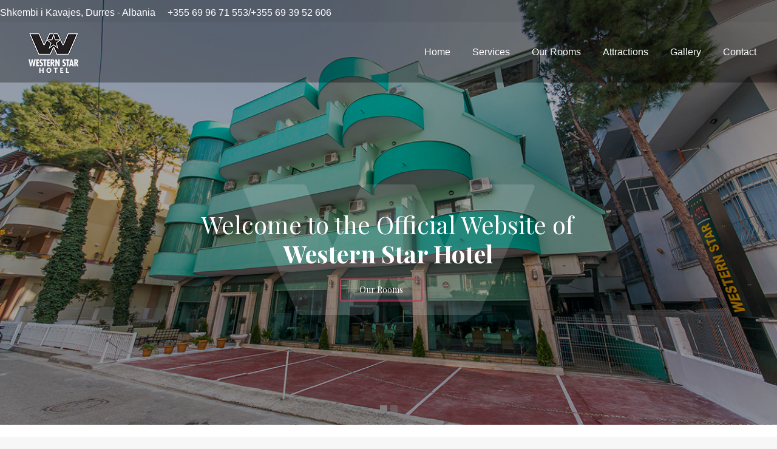

--- FILE ---
content_type: text/html; charset=UTF-8
request_url: https://westernstarhotel.al/
body_size: 18547
content:
<!DOCTYPE html>
<!--[if !(IE 6) | !(IE 7) | !(IE 8)  ]><!-->
<html lang="en-US" class="no-js">
<!--<![endif]-->
<head>
	<meta charset="UTF-8" />
				<meta name="viewport" content="width=device-width, initial-scale=1, maximum-scale=1, user-scalable=0"/>
			<meta name="theme-color" content="#a32642"/>	<link rel="profile" href="https://gmpg.org/xfn/11" />
	<title>Western Star Hotel Durres</title>
<meta name='robots' content='max-image-preview:large' />
<link rel='dns-prefetch' href='//fonts.googleapis.com' />
<link rel="alternate" type="application/rss+xml" title="Western Star Hotel Durres &raquo; Feed" href="https://westernstarhotel.al/index.php/feed/" />
<link rel="alternate" title="oEmbed (JSON)" type="application/json+oembed" href="https://westernstarhotel.al/index.php/wp-json/oembed/1.0/embed?url=https%3A%2F%2Fwesternstarhotel.al%2F" />
<link rel="alternate" title="oEmbed (XML)" type="text/xml+oembed" href="https://westernstarhotel.al/index.php/wp-json/oembed/1.0/embed?url=https%3A%2F%2Fwesternstarhotel.al%2F&#038;format=xml" />
<style id='wp-img-auto-sizes-contain-inline-css'>
img:is([sizes=auto i],[sizes^="auto," i]){contain-intrinsic-size:3000px 1500px}
/*# sourceURL=wp-img-auto-sizes-contain-inline-css */
</style>
<style id='wp-emoji-styles-inline-css'>

	img.wp-smiley, img.emoji {
		display: inline !important;
		border: none !important;
		box-shadow: none !important;
		height: 1em !important;
		width: 1em !important;
		margin: 0 0.07em !important;
		vertical-align: -0.1em !important;
		background: none !important;
		padding: 0 !important;
	}
/*# sourceURL=wp-emoji-styles-inline-css */
</style>
<style id='wp-block-library-inline-css'>
:root{--wp-block-synced-color:#7a00df;--wp-block-synced-color--rgb:122,0,223;--wp-bound-block-color:var(--wp-block-synced-color);--wp-editor-canvas-background:#ddd;--wp-admin-theme-color:#007cba;--wp-admin-theme-color--rgb:0,124,186;--wp-admin-theme-color-darker-10:#006ba1;--wp-admin-theme-color-darker-10--rgb:0,107,160.5;--wp-admin-theme-color-darker-20:#005a87;--wp-admin-theme-color-darker-20--rgb:0,90,135;--wp-admin-border-width-focus:2px}@media (min-resolution:192dpi){:root{--wp-admin-border-width-focus:1.5px}}.wp-element-button{cursor:pointer}:root .has-very-light-gray-background-color{background-color:#eee}:root .has-very-dark-gray-background-color{background-color:#313131}:root .has-very-light-gray-color{color:#eee}:root .has-very-dark-gray-color{color:#313131}:root .has-vivid-green-cyan-to-vivid-cyan-blue-gradient-background{background:linear-gradient(135deg,#00d084,#0693e3)}:root .has-purple-crush-gradient-background{background:linear-gradient(135deg,#34e2e4,#4721fb 50%,#ab1dfe)}:root .has-hazy-dawn-gradient-background{background:linear-gradient(135deg,#faaca8,#dad0ec)}:root .has-subdued-olive-gradient-background{background:linear-gradient(135deg,#fafae1,#67a671)}:root .has-atomic-cream-gradient-background{background:linear-gradient(135deg,#fdd79a,#004a59)}:root .has-nightshade-gradient-background{background:linear-gradient(135deg,#330968,#31cdcf)}:root .has-midnight-gradient-background{background:linear-gradient(135deg,#020381,#2874fc)}:root{--wp--preset--font-size--normal:16px;--wp--preset--font-size--huge:42px}.has-regular-font-size{font-size:1em}.has-larger-font-size{font-size:2.625em}.has-normal-font-size{font-size:var(--wp--preset--font-size--normal)}.has-huge-font-size{font-size:var(--wp--preset--font-size--huge)}.has-text-align-center{text-align:center}.has-text-align-left{text-align:left}.has-text-align-right{text-align:right}.has-fit-text{white-space:nowrap!important}#end-resizable-editor-section{display:none}.aligncenter{clear:both}.items-justified-left{justify-content:flex-start}.items-justified-center{justify-content:center}.items-justified-right{justify-content:flex-end}.items-justified-space-between{justify-content:space-between}.screen-reader-text{border:0;clip-path:inset(50%);height:1px;margin:-1px;overflow:hidden;padding:0;position:absolute;width:1px;word-wrap:normal!important}.screen-reader-text:focus{background-color:#ddd;clip-path:none;color:#444;display:block;font-size:1em;height:auto;left:5px;line-height:normal;padding:15px 23px 14px;text-decoration:none;top:5px;width:auto;z-index:100000}html :where(.has-border-color){border-style:solid}html :where([style*=border-top-color]){border-top-style:solid}html :where([style*=border-right-color]){border-right-style:solid}html :where([style*=border-bottom-color]){border-bottom-style:solid}html :where([style*=border-left-color]){border-left-style:solid}html :where([style*=border-width]){border-style:solid}html :where([style*=border-top-width]){border-top-style:solid}html :where([style*=border-right-width]){border-right-style:solid}html :where([style*=border-bottom-width]){border-bottom-style:solid}html :where([style*=border-left-width]){border-left-style:solid}html :where(img[class*=wp-image-]){height:auto;max-width:100%}:where(figure){margin:0 0 1em}html :where(.is-position-sticky){--wp-admin--admin-bar--position-offset:var(--wp-admin--admin-bar--height,0px)}@media screen and (max-width:600px){html :where(.is-position-sticky){--wp-admin--admin-bar--position-offset:0px}}

/*# sourceURL=wp-block-library-inline-css */
</style><style id='global-styles-inline-css'>
:root{--wp--preset--aspect-ratio--square: 1;--wp--preset--aspect-ratio--4-3: 4/3;--wp--preset--aspect-ratio--3-4: 3/4;--wp--preset--aspect-ratio--3-2: 3/2;--wp--preset--aspect-ratio--2-3: 2/3;--wp--preset--aspect-ratio--16-9: 16/9;--wp--preset--aspect-ratio--9-16: 9/16;--wp--preset--color--black: #000000;--wp--preset--color--cyan-bluish-gray: #abb8c3;--wp--preset--color--white: #FFF;--wp--preset--color--pale-pink: #f78da7;--wp--preset--color--vivid-red: #cf2e2e;--wp--preset--color--luminous-vivid-orange: #ff6900;--wp--preset--color--luminous-vivid-amber: #fcb900;--wp--preset--color--light-green-cyan: #7bdcb5;--wp--preset--color--vivid-green-cyan: #00d084;--wp--preset--color--pale-cyan-blue: #8ed1fc;--wp--preset--color--vivid-cyan-blue: #0693e3;--wp--preset--color--vivid-purple: #9b51e0;--wp--preset--color--accent: #a32642;--wp--preset--color--dark-gray: #111;--wp--preset--color--light-gray: #767676;--wp--preset--gradient--vivid-cyan-blue-to-vivid-purple: linear-gradient(135deg,rgb(6,147,227) 0%,rgb(155,81,224) 100%);--wp--preset--gradient--light-green-cyan-to-vivid-green-cyan: linear-gradient(135deg,rgb(122,220,180) 0%,rgb(0,208,130) 100%);--wp--preset--gradient--luminous-vivid-amber-to-luminous-vivid-orange: linear-gradient(135deg,rgb(252,185,0) 0%,rgb(255,105,0) 100%);--wp--preset--gradient--luminous-vivid-orange-to-vivid-red: linear-gradient(135deg,rgb(255,105,0) 0%,rgb(207,46,46) 100%);--wp--preset--gradient--very-light-gray-to-cyan-bluish-gray: linear-gradient(135deg,rgb(238,238,238) 0%,rgb(169,184,195) 100%);--wp--preset--gradient--cool-to-warm-spectrum: linear-gradient(135deg,rgb(74,234,220) 0%,rgb(151,120,209) 20%,rgb(207,42,186) 40%,rgb(238,44,130) 60%,rgb(251,105,98) 80%,rgb(254,248,76) 100%);--wp--preset--gradient--blush-light-purple: linear-gradient(135deg,rgb(255,206,236) 0%,rgb(152,150,240) 100%);--wp--preset--gradient--blush-bordeaux: linear-gradient(135deg,rgb(254,205,165) 0%,rgb(254,45,45) 50%,rgb(107,0,62) 100%);--wp--preset--gradient--luminous-dusk: linear-gradient(135deg,rgb(255,203,112) 0%,rgb(199,81,192) 50%,rgb(65,88,208) 100%);--wp--preset--gradient--pale-ocean: linear-gradient(135deg,rgb(255,245,203) 0%,rgb(182,227,212) 50%,rgb(51,167,181) 100%);--wp--preset--gradient--electric-grass: linear-gradient(135deg,rgb(202,248,128) 0%,rgb(113,206,126) 100%);--wp--preset--gradient--midnight: linear-gradient(135deg,rgb(2,3,129) 0%,rgb(40,116,252) 100%);--wp--preset--font-size--small: 13px;--wp--preset--font-size--medium: 20px;--wp--preset--font-size--large: 36px;--wp--preset--font-size--x-large: 42px;--wp--preset--spacing--20: 0.44rem;--wp--preset--spacing--30: 0.67rem;--wp--preset--spacing--40: 1rem;--wp--preset--spacing--50: 1.5rem;--wp--preset--spacing--60: 2.25rem;--wp--preset--spacing--70: 3.38rem;--wp--preset--spacing--80: 5.06rem;--wp--preset--shadow--natural: 6px 6px 9px rgba(0, 0, 0, 0.2);--wp--preset--shadow--deep: 12px 12px 50px rgba(0, 0, 0, 0.4);--wp--preset--shadow--sharp: 6px 6px 0px rgba(0, 0, 0, 0.2);--wp--preset--shadow--outlined: 6px 6px 0px -3px rgb(255, 255, 255), 6px 6px rgb(0, 0, 0);--wp--preset--shadow--crisp: 6px 6px 0px rgb(0, 0, 0);}:where(.is-layout-flex){gap: 0.5em;}:where(.is-layout-grid){gap: 0.5em;}body .is-layout-flex{display: flex;}.is-layout-flex{flex-wrap: wrap;align-items: center;}.is-layout-flex > :is(*, div){margin: 0;}body .is-layout-grid{display: grid;}.is-layout-grid > :is(*, div){margin: 0;}:where(.wp-block-columns.is-layout-flex){gap: 2em;}:where(.wp-block-columns.is-layout-grid){gap: 2em;}:where(.wp-block-post-template.is-layout-flex){gap: 1.25em;}:where(.wp-block-post-template.is-layout-grid){gap: 1.25em;}.has-black-color{color: var(--wp--preset--color--black) !important;}.has-cyan-bluish-gray-color{color: var(--wp--preset--color--cyan-bluish-gray) !important;}.has-white-color{color: var(--wp--preset--color--white) !important;}.has-pale-pink-color{color: var(--wp--preset--color--pale-pink) !important;}.has-vivid-red-color{color: var(--wp--preset--color--vivid-red) !important;}.has-luminous-vivid-orange-color{color: var(--wp--preset--color--luminous-vivid-orange) !important;}.has-luminous-vivid-amber-color{color: var(--wp--preset--color--luminous-vivid-amber) !important;}.has-light-green-cyan-color{color: var(--wp--preset--color--light-green-cyan) !important;}.has-vivid-green-cyan-color{color: var(--wp--preset--color--vivid-green-cyan) !important;}.has-pale-cyan-blue-color{color: var(--wp--preset--color--pale-cyan-blue) !important;}.has-vivid-cyan-blue-color{color: var(--wp--preset--color--vivid-cyan-blue) !important;}.has-vivid-purple-color{color: var(--wp--preset--color--vivid-purple) !important;}.has-black-background-color{background-color: var(--wp--preset--color--black) !important;}.has-cyan-bluish-gray-background-color{background-color: var(--wp--preset--color--cyan-bluish-gray) !important;}.has-white-background-color{background-color: var(--wp--preset--color--white) !important;}.has-pale-pink-background-color{background-color: var(--wp--preset--color--pale-pink) !important;}.has-vivid-red-background-color{background-color: var(--wp--preset--color--vivid-red) !important;}.has-luminous-vivid-orange-background-color{background-color: var(--wp--preset--color--luminous-vivid-orange) !important;}.has-luminous-vivid-amber-background-color{background-color: var(--wp--preset--color--luminous-vivid-amber) !important;}.has-light-green-cyan-background-color{background-color: var(--wp--preset--color--light-green-cyan) !important;}.has-vivid-green-cyan-background-color{background-color: var(--wp--preset--color--vivid-green-cyan) !important;}.has-pale-cyan-blue-background-color{background-color: var(--wp--preset--color--pale-cyan-blue) !important;}.has-vivid-cyan-blue-background-color{background-color: var(--wp--preset--color--vivid-cyan-blue) !important;}.has-vivid-purple-background-color{background-color: var(--wp--preset--color--vivid-purple) !important;}.has-black-border-color{border-color: var(--wp--preset--color--black) !important;}.has-cyan-bluish-gray-border-color{border-color: var(--wp--preset--color--cyan-bluish-gray) !important;}.has-white-border-color{border-color: var(--wp--preset--color--white) !important;}.has-pale-pink-border-color{border-color: var(--wp--preset--color--pale-pink) !important;}.has-vivid-red-border-color{border-color: var(--wp--preset--color--vivid-red) !important;}.has-luminous-vivid-orange-border-color{border-color: var(--wp--preset--color--luminous-vivid-orange) !important;}.has-luminous-vivid-amber-border-color{border-color: var(--wp--preset--color--luminous-vivid-amber) !important;}.has-light-green-cyan-border-color{border-color: var(--wp--preset--color--light-green-cyan) !important;}.has-vivid-green-cyan-border-color{border-color: var(--wp--preset--color--vivid-green-cyan) !important;}.has-pale-cyan-blue-border-color{border-color: var(--wp--preset--color--pale-cyan-blue) !important;}.has-vivid-cyan-blue-border-color{border-color: var(--wp--preset--color--vivid-cyan-blue) !important;}.has-vivid-purple-border-color{border-color: var(--wp--preset--color--vivid-purple) !important;}.has-vivid-cyan-blue-to-vivid-purple-gradient-background{background: var(--wp--preset--gradient--vivid-cyan-blue-to-vivid-purple) !important;}.has-light-green-cyan-to-vivid-green-cyan-gradient-background{background: var(--wp--preset--gradient--light-green-cyan-to-vivid-green-cyan) !important;}.has-luminous-vivid-amber-to-luminous-vivid-orange-gradient-background{background: var(--wp--preset--gradient--luminous-vivid-amber-to-luminous-vivid-orange) !important;}.has-luminous-vivid-orange-to-vivid-red-gradient-background{background: var(--wp--preset--gradient--luminous-vivid-orange-to-vivid-red) !important;}.has-very-light-gray-to-cyan-bluish-gray-gradient-background{background: var(--wp--preset--gradient--very-light-gray-to-cyan-bluish-gray) !important;}.has-cool-to-warm-spectrum-gradient-background{background: var(--wp--preset--gradient--cool-to-warm-spectrum) !important;}.has-blush-light-purple-gradient-background{background: var(--wp--preset--gradient--blush-light-purple) !important;}.has-blush-bordeaux-gradient-background{background: var(--wp--preset--gradient--blush-bordeaux) !important;}.has-luminous-dusk-gradient-background{background: var(--wp--preset--gradient--luminous-dusk) !important;}.has-pale-ocean-gradient-background{background: var(--wp--preset--gradient--pale-ocean) !important;}.has-electric-grass-gradient-background{background: var(--wp--preset--gradient--electric-grass) !important;}.has-midnight-gradient-background{background: var(--wp--preset--gradient--midnight) !important;}.has-small-font-size{font-size: var(--wp--preset--font-size--small) !important;}.has-medium-font-size{font-size: var(--wp--preset--font-size--medium) !important;}.has-large-font-size{font-size: var(--wp--preset--font-size--large) !important;}.has-x-large-font-size{font-size: var(--wp--preset--font-size--x-large) !important;}
/*# sourceURL=global-styles-inline-css */
</style>

<style id='classic-theme-styles-inline-css'>
/*! This file is auto-generated */
.wp-block-button__link{color:#fff;background-color:#32373c;border-radius:9999px;box-shadow:none;text-decoration:none;padding:calc(.667em + 2px) calc(1.333em + 2px);font-size:1.125em}.wp-block-file__button{background:#32373c;color:#fff;text-decoration:none}
/*# sourceURL=/wp-includes/css/classic-themes.min.css */
</style>
<link rel='stylesheet' id='contact-form-7-css' href='https://westernstarhotel.al/wp-content/plugins/contact-form-7/includes/css/styles.css?ver=6.1.4' media='all' />
<link rel='stylesheet' id='wpml-cms-nav-css-css' href='https://westernstarhotel.al/wp-content/plugins/wpmlcmsnav/res/css/navigation.css?ver=1.4.20' media='all' />
<link rel='stylesheet' id='cms-navigation-style-base-css' href='https://westernstarhotel.al/wp-content/plugins/wpmlcmsnav/res/css/cms-navigation-base.css?ver=1.4.20' media='screen' />
<link rel='stylesheet' id='cms-navigation-style-css' href='https://westernstarhotel.al/wp-content/plugins/wpmlcmsnav/res/css/cms-navigation.css?ver=1.4.20' media='screen' />
<link rel='stylesheet' id='the7-font-css' href='https://westernstarhotel.al/wp-content/themes/dt-the7/fonts/icomoon-the7-font/icomoon-the7-font.min.css?ver=12.8.1' media='all' />
<link rel='stylesheet' id='the7-Defaults-css' href='https://westernstarhotel.al/wp-content/uploads/smile_fonts/Defaults/Defaults.css?ver=6.9' media='all' />
<link rel='stylesheet' id='js_composer_front-css' href='https://westernstarhotel.al/wp-content/plugins/js_composer/assets/css/js_composer.min.css?ver=8.6.1' media='all' />
<link rel='stylesheet' id='dt-web-fonts-css' href='https://fonts.googleapis.com/css?family=Roboto:400,600,700' media='all' />
<link rel='stylesheet' id='dt-main-css' href='https://westernstarhotel.al/wp-content/themes/dt-the7/css/main.min.css?ver=12.8.1' media='all' />
<style id='dt-main-inline-css'>
body #load {
  display: block;
  height: 100%;
  overflow: hidden;
  position: fixed;
  width: 100%;
  z-index: 9901;
  opacity: 1;
  visibility: visible;
  transition: all .35s ease-out;
}
.load-wrap {
  width: 100%;
  height: 100%;
  background-position: center center;
  background-repeat: no-repeat;
  text-align: center;
  display: -ms-flexbox;
  display: -ms-flex;
  display: flex;
  -ms-align-items: center;
  -ms-flex-align: center;
  align-items: center;
  -ms-flex-flow: column wrap;
  flex-flow: column wrap;
  -ms-flex-pack: center;
  -ms-justify-content: center;
  justify-content: center;
}
.load-wrap > svg {
  position: absolute;
  top: 50%;
  left: 50%;
  transform: translate(-50%,-50%);
}
#load {
  background: var(--the7-elementor-beautiful-loading-bg,#ffffff);
  --the7-beautiful-spinner-color2: var(--the7-beautiful-spinner-color,rgba(51,51,51,0.3));
}

/*# sourceURL=dt-main-inline-css */
</style>
<link rel='stylesheet' id='the7-custom-scrollbar-css' href='https://westernstarhotel.al/wp-content/themes/dt-the7/lib/custom-scrollbar/custom-scrollbar.min.css?ver=12.8.1' media='all' />
<link rel='stylesheet' id='the7-wpbakery-css' href='https://westernstarhotel.al/wp-content/themes/dt-the7/css/wpbakery.min.css?ver=12.8.1' media='all' />
<link rel='stylesheet' id='the7-css-vars-css' href='https://westernstarhotel.al/wp-content/uploads/the7-css/css-vars.css?ver=ddc9a43391c0' media='all' />
<link rel='stylesheet' id='dt-custom-css' href='https://westernstarhotel.al/wp-content/uploads/the7-css/custom.css?ver=ddc9a43391c0' media='all' />
<link rel='stylesheet' id='dt-media-css' href='https://westernstarhotel.al/wp-content/uploads/the7-css/media.css?ver=ddc9a43391c0' media='all' />
<link rel='stylesheet' id='the7-mega-menu-css' href='https://westernstarhotel.al/wp-content/uploads/the7-css/mega-menu.css?ver=ddc9a43391c0' media='all' />
<link rel='stylesheet' id='style-css' href='https://westernstarhotel.al/wp-content/themes/dt-the7/style.css?ver=12.8.1' media='all' />
<link rel='stylesheet' id='ultimate-vc-addons-style-css' href='https://westernstarhotel.al/wp-content/plugins/Ultimate_VC_Addons/assets/min-css/style.min.css?ver=3.21.1' media='all' />
<link rel='stylesheet' id='ultimate-vc-addons-slick-css' href='https://westernstarhotel.al/wp-content/plugins/Ultimate_VC_Addons/assets/min-css/slick.min.css?ver=3.21.1' media='all' />
<link rel='stylesheet' id='ultimate-vc-addons-icons-css' href='https://westernstarhotel.al/wp-content/plugins/Ultimate_VC_Addons/assets/css/icons.css?ver=3.21.1' media='all' />
<link rel='stylesheet' id='ultimate-vc-addons-animate-css' href='https://westernstarhotel.al/wp-content/plugins/Ultimate_VC_Addons/assets/min-css/animate.min.css?ver=3.21.1' media='all' />
<link rel='stylesheet' id='ultimate-vc-addons_content_box_css-css' href='https://westernstarhotel.al/wp-content/plugins/Ultimate_VC_Addons/assets/min-css/content-box.min.css?ver=3.21.1' media='all' />
<script src="https://westernstarhotel.al/wp-includes/js/jquery/jquery.min.js?ver=3.7.1" id="jquery-core-js"></script>
<script src="https://westernstarhotel.al/wp-includes/js/jquery/jquery-migrate.min.js?ver=3.4.1" id="jquery-migrate-js"></script>
<script id="dt-above-fold-js-extra">
var dtLocal = {"themeUrl":"https://westernstarhotel.al/wp-content/themes/dt-the7","passText":"To view this protected post, enter the password below:","moreButtonText":{"loading":"Loading...","loadMore":"Load more"},"postID":"18","ajaxurl":"https://westernstarhotel.al/wp-admin/admin-ajax.php","REST":{"baseUrl":"https://westernstarhotel.al/index.php/wp-json/the7/v1","endpoints":{"sendMail":"/send-mail"}},"contactMessages":{"required":"One or more fields have an error. Please check and try again.","terms":"Please accept the privacy policy.","fillTheCaptchaError":"Please, fill the captcha."},"captchaSiteKey":"","ajaxNonce":"94997cb3ce","pageData":{"type":"page","template":"page","layout":null},"themeSettings":{"smoothScroll":"off","lazyLoading":false,"desktopHeader":{"height":100},"ToggleCaptionEnabled":"disabled","ToggleCaption":"Navigation","floatingHeader":{"showAfter":140,"showMenu":true,"height":60,"logo":{"showLogo":true,"html":"\u003Cimg class=\" preload-me\" src=\"https://westernstarhotel.al/wp-content/uploads/2019/01/LOGO-WESTERN-1.png\" srcset=\"https://westernstarhotel.al/wp-content/uploads/2019/01/LOGO-WESTERN-1.png 120w, https://westernstarhotel.al/wp-content/uploads/2019/01/LOGO-WESTERN-1.png 120w\" width=\"120\" height=\"80\"   sizes=\"120px\" alt=\"Western Star Hotel Durres\" /\u003E","url":"https://westernstarhotel.al/"}},"topLine":{"floatingTopLine":{"logo":{"showLogo":false,"html":""}}},"mobileHeader":{"firstSwitchPoint":1050,"secondSwitchPoint":778,"firstSwitchPointHeight":80,"secondSwitchPointHeight":60,"mobileToggleCaptionEnabled":"disabled","mobileToggleCaption":"Menu"},"stickyMobileHeaderFirstSwitch":{"logo":{"html":""}},"stickyMobileHeaderSecondSwitch":{"logo":{"html":"\u003Cimg class=\" preload-me\" src=\"https://westernstarhotel.al/wp-content/uploads/2019/01/LOGO-WESTERN-1.png\" srcset=\"https://westernstarhotel.al/wp-content/uploads/2019/01/LOGO-WESTERN-1.png 120w, https://westernstarhotel.al/wp-content/uploads/2019/01/LOGO-WESTERN-1.png 120w\" width=\"120\" height=\"80\"   sizes=\"120px\" alt=\"Western Star Hotel Durres\" /\u003E"}},"sidebar":{"switchPoint":990},"boxedWidth":"1340px"},"VCMobileScreenWidth":"768"};
var dtShare = {"shareButtonText":{"facebook":"Share on Facebook","twitter":"Share on X","pinterest":"Pin it","linkedin":"Share on Linkedin","whatsapp":"Share on Whatsapp"},"overlayOpacity":"85"};
//# sourceURL=dt-above-fold-js-extra
</script>
<script src="https://westernstarhotel.al/wp-content/themes/dt-the7/js/above-the-fold.min.js?ver=12.8.1" id="dt-above-fold-js"></script>
<script src="https://westernstarhotel.al/wp-content/plugins/Ultimate_VC_Addons/assets/min-js/ultimate-params.min.js?ver=3.21.1" id="ultimate-vc-addons-params-js"></script>
<script src="https://westernstarhotel.al/wp-content/plugins/Ultimate_VC_Addons/assets/min-js/slick.min.js?ver=3.21.1" id="ultimate-vc-addons-slick-js"></script>
<script src="https://westernstarhotel.al/wp-content/plugins/Ultimate_VC_Addons/assets/min-js/jquery-appear.min.js?ver=3.21.1" id="ultimate-vc-addons-appear-js"></script>
<script src="https://westernstarhotel.al/wp-content/plugins/Ultimate_VC_Addons/assets/min-js/slick-custom.min.js?ver=3.21.1" id="ultimate-vc-addons-slick-custom-js"></script>
<script></script><link rel="https://api.w.org/" href="https://westernstarhotel.al/index.php/wp-json/" /><link rel="alternate" title="JSON" type="application/json" href="https://westernstarhotel.al/index.php/wp-json/wp/v2/pages/18" /><link rel="EditURI" type="application/rsd+xml" title="RSD" href="https://westernstarhotel.al/xmlrpc.php?rsd" />
<meta name="generator" content="WordPress 6.9" />
<link rel="canonical" href="https://westernstarhotel.al/" />
<link rel='shortlink' href='https://westernstarhotel.al/' />
<meta property="og:site_name" content="Western Star Hotel Durres" />
<meta property="og:title" content="Home" />
<meta property="og:url" content="https://westernstarhotel.al/" />
<meta property="og:type" content="website" />
<meta name="generator" content="Powered by WPBakery Page Builder - drag and drop page builder for WordPress."/>
<style data-type="vc_custom-css">.tekst {
    font-size: 300px;
    color: rgba(0,0,0,.1);
    line-height: 1.2em;
    font-style: italic;
    font-family:Playfair Display;
}


.vije  {
    content: "";
    width: 100px;
    height: 1px;
    float: left;
    background: #000;
    margin-top: 7px;
    margin-right: 7px;
}

.titull {
    display: inline-block;
    margin: 0;
    font-size: 16px;
    line-height: 20px;
    color: #000;
    position: relative;
    text-transform: uppercase;
    margin-bottom: 7px;
    font-family:Playfair Display;
}

.tekst2 {
    font-size: 300px;
    color: rgba(0,0,0,.1);
    line-height: 1.2em;
    font-style: italic;
    font-family:Playfair Display;
}

.kuti {
    width: 430px;
    background: #fff;
    text-align: left;
    padding: 48px 38px 59px 50px;
    -webkit-box-shadow: 2px 2px 20px 0px rgba(172,172,172,.25);
    -moz-box-shadow: 2px 2px 20px 0px rgba(172,172,172,.25);
    box-shadow: 2px 2px 20px 0px rgba(172,172,172,.25);



}


.korniz {
    height: 140px;
    border: 6px solid #ccc;
}

.korniz2 {
    border: 6px solid #ccc;
    border-top: none;
    height: 140px;
}</style><meta name="generator" content="Powered by Slider Revolution 6.7.40 - responsive, Mobile-Friendly Slider Plugin for WordPress with comfortable drag and drop interface." />
<script type="text/javascript" id="the7-loader-script">
document.addEventListener("DOMContentLoaded", function(event) {
	var load = document.getElementById("load");
	if(!load.classList.contains('loader-removed')){
		var removeLoading = setTimeout(function() {
			load.className += " loader-removed";
		}, 300);
	}
});
</script>
		<link rel="icon" href="https://westernstarhotel.al/wp-content/uploads/2019/01/LOGO-WESTERN-1.png" sizes="32x32" />
<link rel="icon" href="https://westernstarhotel.al/wp-content/uploads/2019/01/LOGO-WESTERN-1.png" sizes="192x192" />
<link rel="apple-touch-icon" href="https://westernstarhotel.al/wp-content/uploads/2019/01/LOGO-WESTERN-1.png" />
<meta name="msapplication-TileImage" content="https://westernstarhotel.al/wp-content/uploads/2019/01/LOGO-WESTERN-1.png" />
<script>function setREVStartSize(e){
			//window.requestAnimationFrame(function() {
				window.RSIW = window.RSIW===undefined ? window.innerWidth : window.RSIW;
				window.RSIH = window.RSIH===undefined ? window.innerHeight : window.RSIH;
				try {
					var pw = document.getElementById(e.c).parentNode.offsetWidth,
						newh;
					pw = pw===0 || isNaN(pw) || (e.l=="fullwidth" || e.layout=="fullwidth") ? window.RSIW : pw;
					e.tabw = e.tabw===undefined ? 0 : parseInt(e.tabw);
					e.thumbw = e.thumbw===undefined ? 0 : parseInt(e.thumbw);
					e.tabh = e.tabh===undefined ? 0 : parseInt(e.tabh);
					e.thumbh = e.thumbh===undefined ? 0 : parseInt(e.thumbh);
					e.tabhide = e.tabhide===undefined ? 0 : parseInt(e.tabhide);
					e.thumbhide = e.thumbhide===undefined ? 0 : parseInt(e.thumbhide);
					e.mh = e.mh===undefined || e.mh=="" || e.mh==="auto" ? 0 : parseInt(e.mh,0);
					if(e.layout==="fullscreen" || e.l==="fullscreen")
						newh = Math.max(e.mh,window.RSIH);
					else{
						e.gw = Array.isArray(e.gw) ? e.gw : [e.gw];
						for (var i in e.rl) if (e.gw[i]===undefined || e.gw[i]===0) e.gw[i] = e.gw[i-1];
						e.gh = e.el===undefined || e.el==="" || (Array.isArray(e.el) && e.el.length==0)? e.gh : e.el;
						e.gh = Array.isArray(e.gh) ? e.gh : [e.gh];
						for (var i in e.rl) if (e.gh[i]===undefined || e.gh[i]===0) e.gh[i] = e.gh[i-1];
											
						var nl = new Array(e.rl.length),
							ix = 0,
							sl;
						e.tabw = e.tabhide>=pw ? 0 : e.tabw;
						e.thumbw = e.thumbhide>=pw ? 0 : e.thumbw;
						e.tabh = e.tabhide>=pw ? 0 : e.tabh;
						e.thumbh = e.thumbhide>=pw ? 0 : e.thumbh;
						for (var i in e.rl) nl[i] = e.rl[i]<window.RSIW ? 0 : e.rl[i];
						sl = nl[0];
						for (var i in nl) if (sl>nl[i] && nl[i]>0) { sl = nl[i]; ix=i;}
						var m = pw>(e.gw[ix]+e.tabw+e.thumbw) ? 1 : (pw-(e.tabw+e.thumbw)) / (e.gw[ix]);
						newh =  (e.gh[ix] * m) + (e.tabh + e.thumbh);
					}
					var el = document.getElementById(e.c);
					if (el!==null && el) el.style.height = newh+"px";
					el = document.getElementById(e.c+"_wrapper");
					if (el!==null && el) {
						el.style.height = newh+"px";
						el.style.display = "block";
					}
				} catch(e){
					console.log("Failure at Presize of Slider:" + e)
				}
			//});
		  };</script>
<style type="text/css" data-type="vc_shortcodes-default-css">.vc_do_custom_heading{margin-bottom:0.625rem;margin-top:0;}.vc_do_custom_heading{margin-bottom:0.625rem;margin-top:0;}.vc_do_custom_heading{margin-bottom:0.625rem;margin-top:0;}.vc_do_custom_heading{margin-bottom:0.625rem;margin-top:0;}.vc_do_custom_heading{margin-bottom:0.625rem;margin-top:0;}.vc_do_btn{margin-bottom:22px;}</style><style type="text/css" data-type="vc_shortcodes-custom-css">.vc_custom_1548344435509{margin-top: -140px !important;}.vc_custom_1548337791708{margin-bottom: -70px !important;}.vc_custom_1551355002425{margin-top: -350px !important;padding-left: 160px !important;}.vc_custom_1548324263516{margin-left: -20px !important;}.vc_custom_1548324521761{margin-left: -70px !important;}.vc_custom_1548412157341{margin-top: -30px !important;margin-left: -250px !important;}.vc_custom_1551355008949{margin-top: -220px !important;}.vc_custom_1548325490461{margin-top: -20px !important;}.vc_custom_1548329164934{margin-left: -50px !important;background-image: url(https://westernstarhotel.al/wp-content/uploads/2019/01/Untitled-1-4.png?id=76) !important;background-position: 0 0 !important;background-repeat: no-repeat !important;}.vc_custom_1548328229006{margin-top: -20px !important;}.vc_custom_1548329229209{margin-top: -20px !important;}.vc_custom_1548329164934{margin-left: -50px !important;background-image: url(https://westernstarhotel.al/wp-content/uploads/2019/01/Untitled-1-4.png?id=76) !important;background-position: 0 0 !important;background-repeat: no-repeat !important;}.vc_custom_1548328229006{margin-top: -20px !important;}.vc_custom_1548329239523{margin-top: -20px !important;}.vc_custom_1548329164934{margin-left: -50px !important;background-image: url(https://westernstarhotel.al/wp-content/uploads/2019/01/Untitled-1-4.png?id=76) !important;background-position: 0 0 !important;background-repeat: no-repeat !important;}.vc_custom_1548328229006{margin-top: -20px !important;}.vc_custom_1548329589325{margin-top: -20px !important;}.vc_custom_1548329164934{margin-left: -50px !important;background-image: url(https://westernstarhotel.al/wp-content/uploads/2019/01/Untitled-1-4.png?id=76) !important;background-position: 0 0 !important;background-repeat: no-repeat !important;}.vc_custom_1548329764170{margin-top: -20px !important;}.vc_custom_1548329775522{margin-top: -20px !important;}.vc_custom_1548329164934{margin-left: -50px !important;background-image: url(https://westernstarhotel.al/wp-content/uploads/2019/01/Untitled-1-4.png?id=76) !important;background-position: 0 0 !important;background-repeat: no-repeat !important;}.vc_custom_1548329764170{margin-top: -20px !important;}.vc_custom_1548329809559{margin-top: -20px !important;}.vc_custom_1548329164934{margin-left: -50px !important;background-image: url(https://westernstarhotel.al/wp-content/uploads/2019/01/Untitled-1-4.png?id=76) !important;background-position: 0 0 !important;background-repeat: no-repeat !important;}.vc_custom_1548330075683{margin-top: -20px !important;}.vc_custom_1548330081519{margin-top: -20px !important;}.vc_custom_1548344990307{padding-top: 20px !important;}.vc_custom_1548344984572{margin-top: -20px !important;}.vc_custom_1548344997955{padding-right: 20px !important;padding-left: 20px !important;}.vc_custom_1548412235253{padding-bottom: 20px !important;}.vc_custom_1548345044735{padding-top: 20px !important;}.vc_custom_1548345049162{margin-top: -20px !important;}.vc_custom_1548345059328{padding-right: 20px !important;padding-left: 20px !important;}.vc_custom_1548412243098{padding-bottom: 20px !important;}.vc_custom_1548345091227{padding-top: 20px !important;}.vc_custom_1548345095514{margin-top: -20px !important;}.vc_custom_1548345101274{padding-right: 20px !important;padding-left: 20px !important;}.vc_custom_1548412253648{padding-bottom: 20px !important;}.vc_custom_1548345135676{padding-top: 20px !important;}.vc_custom_1548345140292{margin-top: -20px !important;}.vc_custom_1548345149603{padding-right: 20px !important;padding-left: 20px !important;}.vc_custom_1548412275008{padding-bottom: 20px !important;}.vc_custom_1548345194438{padding-top: 20px !important;}.vc_custom_1548345198738{margin-top: -20px !important;}.vc_custom_1548345206449{padding-right: 20px !important;padding-left: 20px !important;}.vc_custom_1548412284530{padding-bottom: 20px !important;}.vc_custom_1548345234024{padding-top: 20px !important;}.vc_custom_1548345238361{margin-top: -20px !important;}.vc_custom_1551428473444{padding-right: 20px !important;padding-left: 20px !important;}.vc_custom_1548412292450{padding-bottom: 20px !important;}.vc_custom_1548330300842{margin-top: -20px !important;}.vc_custom_1548330643908{border-right-width: 1px !important;border-right-color: rgba(0,0,0,0.3) !important;border-right-style: solid !important;}.vc_custom_1548330656748{border-right-width: 1px !important;border-right-color: rgba(0,0,0,0.3) !important;border-right-style: solid !important;}.vc_custom_1548330662891{border-right-width: 1px !important;border-right-color: rgba(0,0,0,0.3) !important;border-right-style: solid !important;}.vc_custom_1548330808454{margin-top: -20px !important;}.vc_custom_1548330816565{margin-top: -20px !important;}.vc_custom_1548330824670{margin-top: -20px !important;}.vc_custom_1548330855085{margin-top: -20px !important;}.vc_custom_1548338512754{background-position: 0 0 !important;background-repeat: no-repeat !important;}</style><noscript><style> .wpb_animate_when_almost_visible { opacity: 1; }</style></noscript><link rel='stylesheet' id='vc_google_fonts_playfair_displayregularitalic700700italic900900italic-css' href='https://fonts.googleapis.com/css?family=Playfair+Display%3Aregular%2Citalic%2C700%2C700italic%2C900%2C900italic&#038;ver=8.6.1' media='all' />
<link rel='stylesheet' id='ultimate-vc-addons-background-style-css' href='https://westernstarhotel.al/wp-content/plugins/Ultimate_VC_Addons/assets/min-css/background-style.min.css?ver=3.21.1' media='all' />
<link rel='stylesheet' id='rs-plugin-settings-css' href='//westernstarhotel.al/wp-content/plugins/revslider/sr6/assets/css/rs6.css?ver=6.7.40' media='all' />
<style id='rs-plugin-settings-inline-css'>
		.custom.tp-bullets{}.custom.tp-bullets:before{content:' ';position:absolute;width:100%;height:100%;background:transparent;padding:10px;margin-left:-10px;margin-top:-10px;box-sizing:content-box}.custom .tp-bullet{width:12px;height:12px;position:absolute;background:#aaa;  background:rgba(125,125,125,0.5);cursor:pointer;box-sizing:content-box}.custom .tp-bullet.rs-touchhover,.custom .tp-bullet.selected{background:rgb(125,125,125)}.custom .tp-bullet-image{}.custom .tp-bullet-title{}
/*# sourceURL=rs-plugin-settings-inline-css */
</style>
</head>
<body id="the7-body" class="home wp-singular page-template-default page page-id-18 wp-embed-responsive wp-theme-dt-the7 transparent slideshow-on dt-responsive-on right-mobile-menu-close-icon ouside-menu-close-icon mobile-hamburger-close-bg-enable mobile-hamburger-close-bg-hover-enable  fade-medium-mobile-menu-close-icon fade-medium-menu-close-icon srcset-enabled btn-flat custom-btn-color custom-btn-hover-color phantom-fade phantom-shadow-decoration phantom-custom-logo-on sticky-mobile-header top-header first-switch-logo-left first-switch-menu-right second-switch-logo-left second-switch-menu-right right-mobile-menu layzr-loading-on dt-wpml popup-message-style the7-ver-12.8.1 wpb-js-composer js-comp-ver-8.6.1 vc_responsive">
<!-- The7 12.8.1 -->
<div id="load" class="spinner-loader">
	<div class="load-wrap"><style type="text/css">
    [class*="the7-spinner-animate-"]{
        animation: spinner-animation 1s cubic-bezier(1,1,1,1) infinite;
        x:46.5px;
        y:40px;
        width:7px;
        height:20px;
        fill:var(--the7-beautiful-spinner-color2);
        opacity: 0.2;
    }
    .the7-spinner-animate-2{
        animation-delay: 0.083s;
    }
    .the7-spinner-animate-3{
        animation-delay: 0.166s;
    }
    .the7-spinner-animate-4{
         animation-delay: 0.25s;
    }
    .the7-spinner-animate-5{
         animation-delay: 0.33s;
    }
    .the7-spinner-animate-6{
         animation-delay: 0.416s;
    }
    .the7-spinner-animate-7{
         animation-delay: 0.5s;
    }
    .the7-spinner-animate-8{
         animation-delay: 0.58s;
    }
    .the7-spinner-animate-9{
         animation-delay: 0.666s;
    }
    .the7-spinner-animate-10{
         animation-delay: 0.75s;
    }
    .the7-spinner-animate-11{
        animation-delay: 0.83s;
    }
    .the7-spinner-animate-12{
        animation-delay: 0.916s;
    }
    @keyframes spinner-animation{
        from {
            opacity: 1;
        }
        to{
            opacity: 0;
        }
    }
</style>
<svg width="75px" height="75px" xmlns="http://www.w3.org/2000/svg" viewBox="0 0 100 100" preserveAspectRatio="xMidYMid">
	<rect class="the7-spinner-animate-1" rx="5" ry="5" transform="rotate(0 50 50) translate(0 -30)"></rect>
	<rect class="the7-spinner-animate-2" rx="5" ry="5" transform="rotate(30 50 50) translate(0 -30)"></rect>
	<rect class="the7-spinner-animate-3" rx="5" ry="5" transform="rotate(60 50 50) translate(0 -30)"></rect>
	<rect class="the7-spinner-animate-4" rx="5" ry="5" transform="rotate(90 50 50) translate(0 -30)"></rect>
	<rect class="the7-spinner-animate-5" rx="5" ry="5" transform="rotate(120 50 50) translate(0 -30)"></rect>
	<rect class="the7-spinner-animate-6" rx="5" ry="5" transform="rotate(150 50 50) translate(0 -30)"></rect>
	<rect class="the7-spinner-animate-7" rx="5" ry="5" transform="rotate(180 50 50) translate(0 -30)"></rect>
	<rect class="the7-spinner-animate-8" rx="5" ry="5" transform="rotate(210 50 50) translate(0 -30)"></rect>
	<rect class="the7-spinner-animate-9" rx="5" ry="5" transform="rotate(240 50 50) translate(0 -30)"></rect>
	<rect class="the7-spinner-animate-10" rx="5" ry="5" transform="rotate(270 50 50) translate(0 -30)"></rect>
	<rect class="the7-spinner-animate-11" rx="5" ry="5" transform="rotate(300 50 50) translate(0 -30)"></rect>
	<rect class="the7-spinner-animate-12" rx="5" ry="5" transform="rotate(330 50 50) translate(0 -30)"></rect>
</svg></div>
</div>
<div id="page" >
	<a class="skip-link screen-reader-text" href="#content">Skip to content</a>

<div class="masthead inline-header right light-preset-color widgets full-height shadow-decoration shadow-mobile-header-decoration small-mobile-menu-icon mobile-menu-icon-hover-bg-on dt-parent-menu-clickable show-sub-menu-on-hover show-mobile-logo"  style="background-color: rgba(0,0,0,0.32);">

	<div class="top-bar line-content top-bar-line-hide">
	<div class="top-bar-bg"  style="background-color: rgba(0,0,0,0.05);"></div>
	<div class="left-widgets mini-widgets"><span class="mini-contacts address show-on-desktop in-top-bar-left hide-on-second-switch">Shkembi i Kavajes, Durres - Albania</span><span class="mini-contacts phone show-on-desktop in-top-bar-left in-menu-second-switch"> <a href="tel:00355699671553">+355 69 96 71 553</a> /  <a href="tel:00355693952606">+355 69 39 52 606</a></span></div><div class="mini-widgets right-widgets"></div></div>

	<header class="header-bar" role="banner">

		<div class="branding">
	<div id="site-title" class="assistive-text">Western Star Hotel Durres</div>
	<div id="site-description" class="assistive-text"></div>
	<a class="" href="https://westernstarhotel.al/"><img class=" preload-me" src="https://westernstarhotel.al/wp-content/uploads/2019/01/LOGO-WESTERN-1.png" srcset="https://westernstarhotel.al/wp-content/uploads/2019/01/LOGO-WESTERN-1.png 120w, https://westernstarhotel.al/wp-content/uploads/2019/01/LOGO-WESTERN-1.png 120w" width="120" height="80"   sizes="120px" alt="Western Star Hotel Durres" /><img class="mobile-logo preload-me" src="https://westernstarhotel.al/wp-content/uploads/2019/01/LOGO-WESTERN-1.png" srcset="https://westernstarhotel.al/wp-content/uploads/2019/01/LOGO-WESTERN-1.png 120w, https://westernstarhotel.al/wp-content/uploads/2019/01/LOGO-WESTERN-1.png 120w" width="120" height="80"   sizes="120px" alt="Western Star Hotel Durres" /></a></div>

		<ul id="primary-menu" class="main-nav outside-item-remove-margin"><li class="menu-item menu-item-type-post_type menu-item-object-page menu-item-home current-menu-item page_item page-item-18 current_page_item menu-item-53 act first depth-0"><a href='https://westernstarhotel.al/' data-level='1'><span class="menu-item-text"><span class="menu-text">Home</span></span></a></li> <li class="menu-item menu-item-type-post_type menu-item-object-page menu-item-55 depth-0"><a href='https://westernstarhotel.al/index.php/services/' data-level='1'><span class="menu-item-text"><span class="menu-text">Services</span></span></a></li> <li class="menu-item menu-item-type-post_type menu-item-object-page menu-item-has-children menu-item-186 has-children depth-0"><a href='https://westernstarhotel.al/index.php/our-rooms/' data-level='1' aria-haspopup='true' aria-expanded='false'><span class="menu-item-text"><span class="menu-text">Our Rooms</span></span></a><ul class="sub-nav hover-style-bg level-arrows-on" role="group"><li class="menu-item menu-item-type-post_type menu-item-object-page menu-item-305 first depth-1"><a href='https://westernstarhotel.al/index.php/double-room-for-one-person-no-balcony/' data-level='2'><span class="menu-item-text"><span class="menu-text">Double Room For One Person &#038; No Balcony</span></span></a></li> <li class="menu-item menu-item-type-post_type menu-item-object-page menu-item-304 depth-1"><a href='https://westernstarhotel.al/index.php/double-room-for-two-persons-no-balcony/' data-level='2'><span class="menu-item-text"><span class="menu-text">Double Room For Two Persons &#038; No Balcony</span></span></a></li> <li class="menu-item menu-item-type-post_type menu-item-object-page menu-item-303 depth-1"><a href='https://westernstarhotel.al/index.php/double-room-for-two-persons-with-balcony/' data-level='2'><span class="menu-item-text"><span class="menu-text">Double Room For Two Persons &#038; With Balcony</span></span></a></li> <li class="menu-item menu-item-type-post_type menu-item-object-page menu-item-301 depth-1"><a href='https://westernstarhotel.al/index.php/triple-room-for-three-persons-with-balcony/' data-level='2'><span class="menu-item-text"><span class="menu-text">Triple Room For Three Persons &#038; With Balcony</span></span></a></li> <li class="menu-item menu-item-type-post_type menu-item-object-page menu-item-302 depth-1"><a href='https://westernstarhotel.al/index.php/triple-room-for-three-persons-no-balcony/' data-level='2'><span class="menu-item-text"><span class="menu-text">Triple Room For Three Persons &#038; No Balcony</span></span></a></li> <li class="menu-item menu-item-type-post_type menu-item-object-page menu-item-300 depth-1"><a href='https://westernstarhotel.al/index.php/family-room-for-four-persons-with-balcony/' data-level='2'><span class="menu-item-text"><span class="menu-text">Family Room For Four Persons &#038; With Balcony</span></span></a></li> </ul></li> <li class="menu-item menu-item-type-post_type menu-item-object-page menu-item-58 depth-0"><a href='https://westernstarhotel.al/index.php/attractions/' data-level='1'><span class="menu-item-text"><span class="menu-text">Attractions</span></span></a></li> <li class="menu-item menu-item-type-post_type menu-item-object-page menu-item-707 depth-0"><a href='https://westernstarhotel.al/index.php/gallery/' data-level='1'><span class="menu-item-text"><span class="menu-text">Gallery</span></span></a></li> <li class="menu-item menu-item-type-post_type menu-item-object-page menu-item-63 last depth-0"><a href='https://westernstarhotel.al/index.php/contact/' data-level='1'><span class="menu-item-text"><span class="menu-text">Contact</span></span></a></li> </ul>
		
	</header>

</div>
<div role="navigation" aria-label="Main Menu" class="dt-mobile-header mobile-menu-show-divider">
	<div class="dt-close-mobile-menu-icon" aria-label="Close" role="button" tabindex="0"><div class="close-line-wrap"><span class="close-line"></span><span class="close-line"></span><span class="close-line"></span></div></div>	<ul id="mobile-menu" class="mobile-main-nav">
		<li class="menu-item menu-item-type-post_type menu-item-object-page menu-item-home current-menu-item page_item page-item-18 current_page_item menu-item-53 act first depth-0"><a href='https://westernstarhotel.al/' data-level='1'><span class="menu-item-text"><span class="menu-text">Home</span></span></a></li> <li class="menu-item menu-item-type-post_type menu-item-object-page menu-item-55 depth-0"><a href='https://westernstarhotel.al/index.php/services/' data-level='1'><span class="menu-item-text"><span class="menu-text">Services</span></span></a></li> <li class="menu-item menu-item-type-post_type menu-item-object-page menu-item-has-children menu-item-186 has-children depth-0"><a href='https://westernstarhotel.al/index.php/our-rooms/' data-level='1' aria-haspopup='true' aria-expanded='false'><span class="menu-item-text"><span class="menu-text">Our Rooms</span></span></a><ul class="sub-nav hover-style-bg level-arrows-on" role="group"><li class="menu-item menu-item-type-post_type menu-item-object-page menu-item-305 first depth-1"><a href='https://westernstarhotel.al/index.php/double-room-for-one-person-no-balcony/' data-level='2'><span class="menu-item-text"><span class="menu-text">Double Room For One Person &#038; No Balcony</span></span></a></li> <li class="menu-item menu-item-type-post_type menu-item-object-page menu-item-304 depth-1"><a href='https://westernstarhotel.al/index.php/double-room-for-two-persons-no-balcony/' data-level='2'><span class="menu-item-text"><span class="menu-text">Double Room For Two Persons &#038; No Balcony</span></span></a></li> <li class="menu-item menu-item-type-post_type menu-item-object-page menu-item-303 depth-1"><a href='https://westernstarhotel.al/index.php/double-room-for-two-persons-with-balcony/' data-level='2'><span class="menu-item-text"><span class="menu-text">Double Room For Two Persons &#038; With Balcony</span></span></a></li> <li class="menu-item menu-item-type-post_type menu-item-object-page menu-item-301 depth-1"><a href='https://westernstarhotel.al/index.php/triple-room-for-three-persons-with-balcony/' data-level='2'><span class="menu-item-text"><span class="menu-text">Triple Room For Three Persons &#038; With Balcony</span></span></a></li> <li class="menu-item menu-item-type-post_type menu-item-object-page menu-item-302 depth-1"><a href='https://westernstarhotel.al/index.php/triple-room-for-three-persons-no-balcony/' data-level='2'><span class="menu-item-text"><span class="menu-text">Triple Room For Three Persons &#038; No Balcony</span></span></a></li> <li class="menu-item menu-item-type-post_type menu-item-object-page menu-item-300 depth-1"><a href='https://westernstarhotel.al/index.php/family-room-for-four-persons-with-balcony/' data-level='2'><span class="menu-item-text"><span class="menu-text">Family Room For Four Persons &#038; With Balcony</span></span></a></li> </ul></li> <li class="menu-item menu-item-type-post_type menu-item-object-page menu-item-58 depth-0"><a href='https://westernstarhotel.al/index.php/attractions/' data-level='1'><span class="menu-item-text"><span class="menu-text">Attractions</span></span></a></li> <li class="menu-item menu-item-type-post_type menu-item-object-page menu-item-707 depth-0"><a href='https://westernstarhotel.al/index.php/gallery/' data-level='1'><span class="menu-item-text"><span class="menu-text">Gallery</span></span></a></li> <li class="menu-item menu-item-type-post_type menu-item-object-page menu-item-63 last depth-0"><a href='https://westernstarhotel.al/index.php/contact/' data-level='1'><span class="menu-item-text"><span class="menu-text">Contact</span></span></a></li> 	</ul>
	<div class='mobile-mini-widgets-in-menu'></div>
</div>

<div id="main-slideshow">
			<!-- START slider en REVOLUTION SLIDER 6.7.40 --><p class="rs-p-wp-fix"></p>
			<rs-module-wrap id="rev_slider_1_1_wrapper" data-source="gallery" style="visibility:hidden;background:transparent;padding:0;margin:0px auto;margin-top:0;margin-bottom:0;">
				<rs-module id="rev_slider_1_1" style="" data-version="6.7.40">
					<rs-slides style="overflow: hidden; position: absolute;">
						<rs-slide style="position: absolute;" data-key="rs-1" data-title="Slide" data-thumb="//westernstarhotel.al/wp-content/uploads/2019/02/slider-1-100x50.jpg" data-anim="adpr:false;">
							<img src="//westernstarhotel.al/wp-content/plugins/revslider/sr6/assets/assets/dummy.png" alt="" title="Home" class="rev-slidebg tp-rs-img rs-lazyload" data-lazyload="//westernstarhotel.al/wp-content/uploads/2019/02/slider-1.jpg" data-no-retina>
<!--
							--><rs-layer
								id="slider-1-slide-1-layer-1" 
								data-type="text"
								data-color="#ffffff"
								data-rsp_ch="on"
								data-xy="x:c;xo:-1px;y:359px;"
								data-text="s:40;l:22;a:inherit;"
								data-frame_0="sX:0.9;sY:0.9;tp:600;"
								data-frame_1="tp:600;st:0;sp:1500;"
								data-frame_999="o:0;tp:600;st:w;sR:7500;"
								style="z-index:5;font-family:'Playfair Display';"
							>Welcome to the Official Website of  
							</rs-layer><!--

							--><rs-layer
								id="slider-1-slide-1-layer-2" 
								data-type="text"
								data-color="#ffffff"
								data-rsp_ch="on"
								data-xy="x:c;y:407px;"
								data-text="s:40;l:22;fw:700;a:inherit;"
								data-frame_0="sX:0.9;sY:0.9;tp:600;"
								data-frame_1="tp:600;st:0;sp:1500;"
								data-frame_999="o:0;tp:600;st:w;sR:7500;"
								style="z-index:6;font-family:'Playfair Display';"
							>Western Star Hotel 
							</rs-layer><!--

							--><rs-layer
								id="slider-1-slide-1-layer-3" 
								class="rev-btn"
								data-type="button"
								data-color="rgba(255,255,255,1)"
								data-xy="x:540px;y:459px;"
								data-text="s:14;l:14;a:inherit;"
								data-vbility="t,t,f,f"
								data-rsp_bd="off"
								data-padding="t:10;r:30;b:10;l:30;"
								data-border="bos:solid;boc:#a22642;bow:2,2,2,2;bor:3px,3px,3px,3px;"
								data-frame_0="tp:600;"
								data-frame_1="tp:600;st:0;"
								data-frame_999="o:0;tp:600;st:w;sR:8700;"
								data-frame_hover="c:#000;bgc:#fff;boc:#000;bor:3px,3px,3px,3px;bos:solid;bow:0,0,0,0;oX:50;oY:50;sp:0;e:none;"
								style="z-index:7;background-color:rgba(0,0,0,0);font-family:'Playfair Display';cursor:pointer;outline:none;box-shadow:none;box-sizing:border-box;-moz-box-sizing:border-box;-webkit-box-sizing:border-box;"
							>Our Rooms 
							</rs-layer><!--

							--><rs-layer
								id="slider-1-slide-1-layer-4" 
								data-type="image"
								data-rsp_ch="on"
								data-xy="x:c;y:304px;"
								data-text="l:22;a:inherit;"
								data-dim="w:485px;h:221px;"
								data-frame_0="y:bottom;sX:2;sY:2;o:1;rZ:90deg;tp:600;"
								data-frame_1="tp:600;st:0;sp:1500;"
								data-frame_999="o:0;tp:600;st:w;sR:7500;"
								style="z-index:8;"
							><img src="//westernstarhotel.al/wp-content/plugins/revslider/sr6/assets/assets/dummy.png" alt="" class="tp-rs-img rs-lazyload" width="1267" height="577" data-lazyload="//westernstarhotel.al/wp-content/uploads/2019/01/w.png" data-no-retina> 
							</rs-layer><!--
-->					</rs-slide>
						<rs-slide style="position: absolute;" data-key="rs-2" data-title="Slide" data-thumb="//westernstarhotel.al/wp-content/uploads/2019/02/slider-2-100x50.jpg" data-anim="adpr:false;">
							<img src="//westernstarhotel.al/wp-content/plugins/revslider/sr6/assets/assets/dummy.png" alt="" title="Home" class="rev-slidebg tp-rs-img rs-lazyload" data-lazyload="//westernstarhotel.al/wp-content/uploads/2019/02/slider-2.jpg" data-no-retina>
<!--
							--><rs-layer
								id="slider-1-slide-2-layer-1" 
								data-type="text"
								data-color="#ffffff"
								data-rsp_ch="on"
								data-xy="x:c;xo:-1px;y:359px;"
								data-text="s:40;l:22;a:inherit;"
								data-frame_0="sX:0.9;sY:0.9;tp:600;"
								data-frame_1="tp:600;st:0;sp:1500;"
								data-frame_999="o:0;tp:600;st:w;sR:7500;"
								style="z-index:5;font-family:'Playfair Display';"
							>Welcome to the Official Website of  
							</rs-layer><!--

							--><rs-layer
								id="slider-1-slide-2-layer-2" 
								data-type="text"
								data-color="#ffffff"
								data-rsp_ch="on"
								data-xy="x:c;y:407px;"
								data-text="s:40;l:22;fw:700;a:inherit;"
								data-frame_0="sX:0.9;sY:0.9;tp:600;"
								data-frame_1="tp:600;st:0;sp:1500;"
								data-frame_999="o:0;tp:600;st:w;sR:7500;"
								style="z-index:6;font-family:'Playfair Display';"
							>Western Star Hotel 
							</rs-layer><!--

							--><rs-layer
								id="slider-1-slide-2-layer-3" 
								class="rev-btn"
								data-type="button"
								data-color="rgba(255,255,255,1)"
								data-xy="x:540px;y:459px;"
								data-text="s:14;l:14;a:inherit;"
								data-vbility="t,t,f,f"
								data-rsp_bd="off"
								data-padding="t:10;r:30;b:10;l:30;"
								data-border="bos:solid;boc:#a22642;bow:2,2,2,2;bor:3px,3px,3px,3px;"
								data-frame_0="tp:600;"
								data-frame_1="tp:600;st:0;"
								data-frame_999="o:0;tp:600;st:w;sR:8700;"
								data-frame_hover="c:#000;bgc:#fff;boc:#000;bor:3px,3px,3px,3px;bos:solid;bow:0,0,0,0;oX:50;oY:50;sp:0;e:none;"
								style="z-index:7;background-color:rgba(0,0,0,0);font-family:'Playfair Display';cursor:pointer;outline:none;box-shadow:none;box-sizing:border-box;-moz-box-sizing:border-box;-webkit-box-sizing:border-box;"
							>Our Rooms 
							</rs-layer><!--

							--><rs-layer
								id="slider-1-slide-2-layer-4" 
								data-type="image"
								data-rsp_ch="on"
								data-xy="x:c;y:304px;"
								data-text="l:22;a:inherit;"
								data-dim="w:485px;h:221px;"
								data-frame_0="y:bottom;sX:2;sY:2;o:1;rZ:90deg;tp:600;"
								data-frame_1="tp:600;st:0;sp:1500;"
								data-frame_999="o:0;tp:600;st:w;sR:7500;"
								style="z-index:8;"
							><img src="//westernstarhotel.al/wp-content/plugins/revslider/sr6/assets/assets/dummy.png" alt="" class="tp-rs-img rs-lazyload" width="1267" height="577" data-lazyload="//westernstarhotel.al/wp-content/uploads/2019/01/w.png" data-no-retina> 
							</rs-layer><!--
-->					</rs-slide>
					</rs-slides>
				</rs-module>
				<script>
					setREVStartSize({c: 'rev_slider_1_1',rl:[1240,1024,778,480],el:[],gw:[1240],gh:[700],type:'standard',justify:'',layout:'fullwidth',mh:"0"});if (window.RS_MODULES!==undefined && window.RS_MODULES.modules!==undefined && window.RS_MODULES.modules["revslider11"]!==undefined) {window.RS_MODULES.modules["revslider11"].once = false;window.revapi1 = undefined;if (window.RS_MODULES.checkMinimal!==undefined) window.RS_MODULES.checkMinimal()}
				</script>
			</rs-module-wrap>
			<!-- END REVOLUTION SLIDER -->
</div>

<div id="main" class="sidebar-none sidebar-divider-vertical">

	
	<div class="main-gradient"></div>
	<div class="wf-wrap">
	<div class="wf-container-main">

	


	<div id="content" class="content" role="main">

		<div class="wpb-content-wrapper"><div class="vc_row wpb_row vc_row-fluid"><div class="wpb_column vc_column_container vc_col-sm-6 vc_hidden-sm vc_hidden-xs"><div class="vc_column-inner"><div class="wpb_wrapper">
	<div class="wpb_text_column wpb_content_element  tekst" >
		<div class="wpb_wrapper">
			<p>W</p>

		</div>
	</div>

	<div  class="wpb_single_image wpb_content_element vc_align_right  vc_custom_1551355002425">
		
		<figure class="wpb_wrapper vc_figure">
			<div class="vc_single_image-wrapper   vc_box_border_grey"><img fetchpriority="high" decoding="async" width="600" height="400" src="https://westernstarhotel.al/wp-content/uploads/2019/02/imazh-home.jpg" class="vc_single_image-img attachment-full" alt="" title="" srcset="https://westernstarhotel.al/wp-content/uploads/2019/02/imazh-home.jpg 600w, https://westernstarhotel.al/wp-content/uploads/2019/02/imazh-home-300x200.jpg 300w" sizes="(max-width: 600px) 100vw, 600px"  data-dt-location="https://westernstarhotel.al/index.php/home/imazh-home/" /></div>
		</figure>
	</div>
</div></div></div><div class="wpb_column vc_column_container vc_col-sm-6 vc_hidden-sm vc_hidden-xs"><div class="vc_column-inner"><div class="wpb_wrapper"><div class="vc_empty_space"   style="height: 36px"><span class="vc_empty_space_inner"></span></div><div class="vc_row wpb_row vc_inner vc_row-fluid"><div class="wpb_column vc_column_container vc_col-sm-6"><div class="vc_column-inner"><div class="wpb_wrapper">
	<div class="wpb_text_column wpb_content_element  titull" >
		<div class="wpb_wrapper">
			<p>We are glad to invite you to</p>

		</div>
	</div>
</div></div></div><div class="wpb_column vc_column_container vc_col-sm-6"><div class="vc_column-inner"><div class="wpb_wrapper">
	<div class="wpb_text_column wpb_content_element  vc_custom_1548324263516 vije" >
		<div class="wpb_wrapper">
			
		</div>
	</div>
</div></div></div></div><h2 style="font-size: 60px;text-align: left;font-family:Playfair Display;font-weight:400;font-style:normal" class="vc_custom_heading vc_do_custom_heading" >Western Star Hotel</h2><div class="vc_empty_space"   style="height: 22px"><span class="vc_empty_space_inner"></span></div>
	<div class="wpb_text_column wpb_content_element " >
		<div class="wpb_wrapper">
			<p style="font-family: 'Playfair Display', serif; text-align: justify;">The Hotel is located in a perfect area of Shkembi Kavajes, Lagjja 13, Durres- Albania, 30 m on the part of the sea. The hotel is charming, clean and beautifully decorated. You will find at us a very helpful, friendly, pleasant and efficient staff, good rooms, excellent service and very cheap price.</p>

		</div>
	</div>
<div class="vc_row wpb_row vc_inner vc_row-fluid"><div class="wpb_column vc_column_container vc_col-sm-6"><div class="vc_column-inner"><div class="wpb_wrapper">
	<div class="wpb_text_column wpb_content_element  vc_custom_1548324521761 vije" >
		<div class="wpb_wrapper">
			
		</div>
	</div>
</div></div></div><div class="wpb_column vc_column_container vc_col-sm-6"><div class="vc_column-inner"><div class="wpb_wrapper">
	<div class="wpb_text_column wpb_content_element  vc_custom_1548412157341 titull" >
		<div class="wpb_wrapper">
			<p><a href="https://westernstarhotel.al/index.php/gallery/">View our gallery</a></p>

		</div>
	</div>
</div></div></div></div></div></div></div></div><div class="vc_row wpb_row vc_row-fluid vc_custom_1548344435509"><div class="wpb_column vc_column_container vc_col-sm-6 vc_hidden-lg vc_hidden-md"><div class="vc_column-inner"><div class="wpb_wrapper">
	<div class="wpb_text_column wpb_content_element  tekst" >
		<div class="wpb_wrapper">
			<p>W</p>

		</div>
	</div>

	<div  class="wpb_single_image wpb_content_element vc_align_right  vc_custom_1551355008949">
		
		<figure class="wpb_wrapper vc_figure">
			<div class="vc_single_image-wrapper   vc_box_border_grey"><img fetchpriority="high" decoding="async" width="600" height="400" src="https://westernstarhotel.al/wp-content/uploads/2019/02/imazh-home.jpg" class="vc_single_image-img attachment-full" alt="" title="" srcset="https://westernstarhotel.al/wp-content/uploads/2019/02/imazh-home.jpg 600w, https://westernstarhotel.al/wp-content/uploads/2019/02/imazh-home-300x200.jpg 300w" sizes="(max-width: 600px) 100vw, 600px"  data-dt-location="https://westernstarhotel.al/index.php/home/imazh-home/" /></div>
		</figure>
	</div>
</div></div></div><div class="wpb_column vc_column_container vc_col-sm-6 vc_hidden-lg vc_hidden-md"><div class="vc_column-inner"><div class="wpb_wrapper"><div class="vc_empty_space"   style="height: 36px"><span class="vc_empty_space_inner"></span></div><div class="vc_row wpb_row vc_inner vc_row-fluid"><div class="wpb_column vc_column_container vc_col-sm-12"><div class="vc_column-inner"><div class="wpb_wrapper">
	<div class="wpb_text_column wpb_content_element  titull" >
		<div class="wpb_wrapper">
			<p style="text-align: center;">We are glad to invite you to</p>

		</div>
	</div>
<div class="vc_separator wpb_content_element vc_separator_align_center vc_sep_width_60 vc_sep_pos_align_center vc_separator_no_text vc_sep_color_black wpb_content_element  wpb_content_element" ><span class="vc_sep_holder vc_sep_holder_l"><span class="vc_sep_line"></span></span><span class="vc_sep_holder vc_sep_holder_r"><span class="vc_sep_line"></span></span>
</div></div></div></div></div><h2 style="font-size: 60px;text-align: left;font-family:Playfair Display;font-weight:400;font-style:normal" class="vc_custom_heading vc_do_custom_heading" >Western Star Hotel</h2><div class="vc_empty_space"   style="height: 22px"><span class="vc_empty_space_inner"></span></div>
	<div class="wpb_text_column wpb_content_element " >
		<div class="wpb_wrapper">
			<p style="font-family: 'Playfair Display', serif; text-align: justify;">The Hotel is located in a perfect area of Shkembi Kavajes, Lagjja 13, Durres- Albania, 30 m on the part of the sea. The hotel is charming, clean and beautifully decorated. You will find at us a very helpful, friendly, pleasant and efficient staff, good rooms, excellent service and very cheap price.</p>

		</div>
	</div>

	<div class="wpb_text_column wpb_content_element  titull" >
		<div class="wpb_wrapper">
			<p style="text-align: center;"><a href="https://westernstarhotel.al/index.php/gallery/">VIEW OUR GALLERY</a></p>

		</div>
	</div>
<div class="vc_separator wpb_content_element vc_separator_align_center vc_sep_width_60 vc_sep_pos_align_center vc_separator_no_text vc_sep_color_black wpb_content_element  wpb_content_element" ><span class="vc_sep_holder vc_sep_holder_l"><span class="vc_sep_line"></span></span><span class="vc_sep_holder vc_sep_holder_r"><span class="vc_sep_line"></span></span>
</div></div></div></div></div><div class="vc_row wpb_row vc_row-fluid"><div class="wpb_column vc_column_container vc_col-sm-12"><div class="vc_column-inner"><div class="wpb_wrapper"><div class="vc_empty_space"   style="height: 32px"><span class="vc_empty_space_inner"></span></div></div></div></div></div><div class="vc_row wpb_row vc_row-fluid"><div class="wpb_column vc_column_container vc_col-sm-12"><div class="vc_column-inner"><div class="wpb_wrapper"><div class="vc_empty_space"   style="height: 32px"><span class="vc_empty_space_inner"></span></div><h2 style="font-size: 16px;text-align: center;font-family:Playfair Display;font-weight:400;font-style:normal" class="vc_custom_heading vc_do_custom_heading" >CHECK OUT NOW OUR BEST ROOMS<br />
</h2><h2 style="font-size: 50px;text-align: center;font-family:Playfair Display;font-weight:400;font-style:normal" class="vc_custom_heading vc_do_custom_heading vc_custom_1548325490461" >OUR ROOMS</h2><div class="vc_empty_space"   style="height: 32px"><span class="vc_empty_space_inner"></span></div></div></div></div></div><!-- Row Backgrounds --><div class="upb_color" data-bg-override="ex-full" data-bg-color="#f6f6f6" data-fadeout="" data-fadeout-percentage="30" data-parallax-content="" data-parallax-content-sense="30" data-row-effect-mobile-disable="true" data-img-parallax-mobile-disable="true" data-rtl="false"  data-custom-vc-row=""  data-vc="8.6.1"  data-is_old_vc=""  data-theme-support=""   data-overlay="false" data-overlay-color="" data-overlay-pattern="" data-overlay-pattern-opacity="" data-overlay-pattern-size=""    ></div><div class="vc_row wpb_row vc_row-fluid"><div class="wpb_column vc_column_container vc_col-sm-12 vc_hidden-sm vc_hidden-xs"><div class="vc_column-inner"><div class="wpb_wrapper"><div id="ult-carousel-34324133546970f4f674c27" class="ult-carousel-wrapper   ult_horizontal" data-gutter="15" data-rtl="false" ><div class="ult-carousel-12007899196970f4f674bfe " ><div class="ult-item-wrap" data-animation="animated no-animation"><div class="vc_row wpb_row vc_inner vc_row-fluid"><div class="ult-item-wrap" data-animation="animated no-animation"><div class="wpb_column vc_column_container vc_col-sm-6"><div class="vc_column-inner"><div class="wpb_wrapper"><div class="ult-item-wrap" data-animation="animated no-animation">
	<div  class="wpb_single_image wpb_content_element vc_align_center">
		
		<figure class="wpb_wrapper vc_figure">
			<div class="vc_single_image-wrapper   vc_box_border_grey"><img decoding="async" width="955" height="650" src="https://westernstarhotel.al/wp-content/uploads/2019/02/1-9.jpg" class="vc_single_image-img attachment-full" alt="" title="" srcset="https://westernstarhotel.al/wp-content/uploads/2019/02/1-9.jpg 955w, https://westernstarhotel.al/wp-content/uploads/2019/02/1-9-300x204.jpg 300w, https://westernstarhotel.al/wp-content/uploads/2019/02/1-9-768x523.jpg 768w" sizes="(max-width: 955px) 100vw, 955px"  data-dt-location="https://westernstarhotel.al/index.php/home/1-10/" /></div>
		</figure>
	</div>
</div></div></div></div></div><div class="ult-item-wrap" data-animation="animated no-animation"><div class="wpb_column vc_column_container vc_col-sm-6 vc_col-has-fill"><div class="vc_column-inner vc_custom_1548329164934"><div class="wpb_wrapper"><div class="ult-item-wrap" data-animation="animated no-animation"><div class="vc_empty_space"   style="height: 42px"><span class="vc_empty_space_inner"></span></div></div><div class="ult-item-wrap" data-animation="animated no-animation"><div class="ult-content-box-container kuti" >		<div class="ult-content-box" style="box-shadow: px px px px none;-webkit-transition: all 700ms ease;-moz-transition: all 700ms ease;-ms-transition: all 700ms ease;-o-transition: all 700ms ease;transition: all 700ms ease;"  data-hover_box_shadow="none"    ><div class="ult-item-wrap" data-animation="animated no-animation"><h2 style="font-size: 30px;text-align: left;font-family:Playfair Display;font-weight:400;font-style:normal" class="vc_custom_heading vc_do_custom_heading vc_custom_1548328229006" >DOUBLE ROOM</h2></div><div class="ult-item-wrap" data-animation="animated no-animation"><h2 style="font-size: 20px;text-align: left;font-family:Playfair Display;font-weight:400;font-style:normal" class="vc_custom_heading vc_do_custom_heading vc_custom_1548329229209" >For 1 Person With No Balcony</h2></div><div class="ult-item-wrap" data-animation="animated no-animation">
	<div class="wpb_text_column wpb_content_element " >
		<div class="wpb_wrapper">
			<p style="font-family: 'Playfair Display', serif; text-align: justify;">This double room has a full bed and a very good breakfast included in the price. This room is perfect for one person. Western Star Hotel, offers to tourists rooms furnished with care and space.</p>

		</div>
	</div>
</div><div class="ult-item-wrap" data-animation="animated no-animation"><div class="vc_btn3-container vc_btn3-left" ><a onmouseleave="this.style.borderColor='#a52643'; this.style.backgroundColor='transparent'; this.style.color='#a52643'" onmouseenter="this.style.borderColor='#000000'; this.style.backgroundColor='#000000'; this.style.color='#ffffff';" style="border-color:#a52643; color:#a52643;" class="vc_general vc_btn3 vc_btn3-size-md vc_btn3-shape-square vc_btn3-style-outline-custom" href="https://westernstarhotel.al/index.php/double-room-for-one-person-no-balcony/" title="">Details</a></div></div>		</div></div></div><div class="ult-item-wrap" data-animation="animated no-animation"><div class="vc_empty_space"   style="height: 32px"><span class="vc_empty_space_inner"></span></div></div></div></div></div></div></div></div><div class="ult-item-wrap" data-animation="animated no-animation"><div class="vc_row wpb_row vc_inner vc_row-fluid"><div class="ult-item-wrap" data-animation="animated no-animation"><div class="wpb_column vc_column_container vc_col-sm-6"><div class="vc_column-inner"><div class="wpb_wrapper"><div class="ult-item-wrap" data-animation="animated no-animation">
	<div  class="wpb_single_image wpb_content_element vc_align_center">
		
		<figure class="wpb_wrapper vc_figure">
			<div class="vc_single_image-wrapper   vc_box_border_grey"><img decoding="async" width="955" height="650" src="https://westernstarhotel.al/wp-content/uploads/2019/02/2-5.jpg" class="vc_single_image-img attachment-full" alt="" title="" srcset="https://westernstarhotel.al/wp-content/uploads/2019/02/2-5.jpg 955w, https://westernstarhotel.al/wp-content/uploads/2019/02/2-5-300x204.jpg 300w, https://westernstarhotel.al/wp-content/uploads/2019/02/2-5-768x523.jpg 768w" sizes="(max-width: 955px) 100vw, 955px"  data-dt-location="https://westernstarhotel.al/index.php/home/2-6/" /></div>
		</figure>
	</div>
</div></div></div></div></div><div class="ult-item-wrap" data-animation="animated no-animation"><div class="wpb_column vc_column_container vc_col-sm-6 vc_col-has-fill"><div class="vc_column-inner vc_custom_1548329164934"><div class="wpb_wrapper"><div class="ult-item-wrap" data-animation="animated no-animation"><div class="vc_empty_space"   style="height: 42px"><span class="vc_empty_space_inner"></span></div></div><div class="ult-item-wrap" data-animation="animated no-animation"><div class="ult-content-box-container kuti" >		<div class="ult-content-box" style="box-shadow: px px px px none;-webkit-transition: all 700ms ease;-moz-transition: all 700ms ease;-ms-transition: all 700ms ease;-o-transition: all 700ms ease;transition: all 700ms ease;"  data-hover_box_shadow="none"    ><div class="ult-item-wrap" data-animation="animated no-animation"><h2 style="font-size: 30px;text-align: left;font-family:Playfair Display;font-weight:400;font-style:normal" class="vc_custom_heading vc_do_custom_heading vc_custom_1548328229006" >DOUBLE ROOM</h2></div><div class="ult-item-wrap" data-animation="animated no-animation"><h2 style="font-size: 20px;text-align: left;font-family:Playfair Display;font-weight:400;font-style:normal" class="vc_custom_heading vc_do_custom_heading vc_custom_1548329239523" >For 2 Persons With No Balcony</h2></div><div class="ult-item-wrap" data-animation="animated no-animation">
	<div class="wpb_text_column wpb_content_element " >
		<div class="wpb_wrapper">
			<p style="font-family: 'Playfair Display', serif; text-align: justify;">This double room has a full bed and a very good breakfast included in the price. This room is perfect for two persons. Western Star Hotel, offers to tourists rooms furnished with care and space.</p>

		</div>
	</div>
</div><div class="ult-item-wrap" data-animation="animated no-animation"><div class="vc_btn3-container vc_btn3-left" ><a onmouseleave="this.style.borderColor='#a52643'; this.style.backgroundColor='transparent'; this.style.color='#a52643'" onmouseenter="this.style.borderColor='#000000'; this.style.backgroundColor='#000000'; this.style.color='#ffffff';" style="border-color:#a52643; color:#a52643;" class="vc_general vc_btn3 vc_btn3-size-md vc_btn3-shape-square vc_btn3-style-outline-custom" href="https://westernstarhotel.al/index.php/double-room-for-two-persons-no-balcony/" title="">Details</a></div></div>		</div></div></div><div class="ult-item-wrap" data-animation="animated no-animation"><div class="vc_empty_space"   style="height: 32px"><span class="vc_empty_space_inner"></span></div></div></div></div></div></div></div></div><div class="ult-item-wrap" data-animation="animated no-animation"><div class="vc_row wpb_row vc_inner vc_row-fluid"><div class="ult-item-wrap" data-animation="animated no-animation"><div class="wpb_column vc_column_container vc_col-sm-6"><div class="vc_column-inner"><div class="wpb_wrapper"><div class="ult-item-wrap" data-animation="animated no-animation">
	<div  class="wpb_single_image wpb_content_element vc_align_center">
		
		<figure class="wpb_wrapper vc_figure">
			<div class="vc_single_image-wrapper   vc_box_border_grey"><img loading="lazy" decoding="async" width="955" height="650" src="https://westernstarhotel.al/wp-content/uploads/2019/02/3-7.jpg" class="vc_single_image-img attachment-full" alt="" title="" srcset="https://westernstarhotel.al/wp-content/uploads/2019/02/3-7.jpg 955w, https://westernstarhotel.al/wp-content/uploads/2019/02/3-7-300x204.jpg 300w, https://westernstarhotel.al/wp-content/uploads/2019/02/3-7-768x523.jpg 768w" sizes="auto, (max-width: 955px) 100vw, 955px"  data-dt-location="https://westernstarhotel.al/index.php/home/3-8/" /></div>
		</figure>
	</div>
</div></div></div></div></div><div class="ult-item-wrap" data-animation="animated no-animation"><div class="wpb_column vc_column_container vc_col-sm-6 vc_col-has-fill"><div class="vc_column-inner vc_custom_1548329164934"><div class="wpb_wrapper"><div class="ult-item-wrap" data-animation="animated no-animation"><div class="vc_empty_space"   style="height: 42px"><span class="vc_empty_space_inner"></span></div></div><div class="ult-item-wrap" data-animation="animated no-animation"><div class="ult-content-box-container kuti" >		<div class="ult-content-box" style="box-shadow: px px px px none;-webkit-transition: all 700ms ease;-moz-transition: all 700ms ease;-ms-transition: all 700ms ease;-o-transition: all 700ms ease;transition: all 700ms ease;"  data-hover_box_shadow="none"    ><div class="ult-item-wrap" data-animation="animated no-animation"><h2 style="font-size: 30px;text-align: left;font-family:Playfair Display;font-weight:400;font-style:normal" class="vc_custom_heading vc_do_custom_heading vc_custom_1548328229006" >DOUBLE ROOM</h2></div><div class="ult-item-wrap" data-animation="animated no-animation"><h2 style="font-size: 20px;text-align: left;font-family:Playfair Display;font-weight:400;font-style:normal" class="vc_custom_heading vc_do_custom_heading vc_custom_1548329589325" >For 2 Persons With Balcony</h2></div><div class="ult-item-wrap" data-animation="animated no-animation">
	<div class="wpb_text_column wpb_content_element " >
		<div class="wpb_wrapper">
			<p style="font-family: 'Playfair Display', serif; text-align: justify;">This double room has a full bed and a very good breakfast included in the price. This room is perfect for two persons. Western Star Hotel, offers to tourists rooms furnished with care and space.</p>

		</div>
	</div>
</div><div class="ult-item-wrap" data-animation="animated no-animation"><div class="vc_btn3-container vc_btn3-left" ><a onmouseleave="this.style.borderColor='#a52643'; this.style.backgroundColor='transparent'; this.style.color='#a52643'" onmouseenter="this.style.borderColor='#000000'; this.style.backgroundColor='#000000'; this.style.color='#ffffff';" style="border-color:#a52643; color:#a52643;" class="vc_general vc_btn3 vc_btn3-size-md vc_btn3-shape-square vc_btn3-style-outline-custom" href="https://westernstarhotel.al/index.php/double-room-for-two-persons-with-balcony/" title="">Details</a></div></div>		</div></div></div><div class="ult-item-wrap" data-animation="animated no-animation"><div class="vc_empty_space"   style="height: 32px"><span class="vc_empty_space_inner"></span></div></div></div></div></div></div></div></div><div class="ult-item-wrap" data-animation="animated no-animation"><div class="vc_row wpb_row vc_inner vc_row-fluid"><div class="ult-item-wrap" data-animation="animated no-animation"><div class="wpb_column vc_column_container vc_col-sm-6"><div class="vc_column-inner"><div class="wpb_wrapper"><div class="ult-item-wrap" data-animation="animated no-animation">
	<div  class="wpb_single_image wpb_content_element vc_align_center">
		
		<figure class="wpb_wrapper vc_figure">
			<div class="vc_single_image-wrapper   vc_box_border_grey"><img loading="lazy" decoding="async" width="955" height="650" src="https://westernstarhotel.al/wp-content/uploads/2019/02/4-5.jpg" class="vc_single_image-img attachment-full" alt="" title="" srcset="https://westernstarhotel.al/wp-content/uploads/2019/02/4-5.jpg 955w, https://westernstarhotel.al/wp-content/uploads/2019/02/4-5-300x204.jpg 300w, https://westernstarhotel.al/wp-content/uploads/2019/02/4-5-768x523.jpg 768w" sizes="auto, (max-width: 955px) 100vw, 955px"  data-dt-location="https://westernstarhotel.al/index.php/home/4-6/" /></div>
		</figure>
	</div>
</div></div></div></div></div><div class="ult-item-wrap" data-animation="animated no-animation"><div class="wpb_column vc_column_container vc_col-sm-6 vc_col-has-fill"><div class="vc_column-inner vc_custom_1548329164934"><div class="wpb_wrapper"><div class="ult-item-wrap" data-animation="animated no-animation"><div class="vc_empty_space"   style="height: 42px"><span class="vc_empty_space_inner"></span></div></div><div class="ult-item-wrap" data-animation="animated no-animation"><div class="ult-content-box-container kuti" >		<div class="ult-content-box" style="box-shadow: px px px px none;-webkit-transition: all 700ms ease;-moz-transition: all 700ms ease;-ms-transition: all 700ms ease;-o-transition: all 700ms ease;transition: all 700ms ease;"  data-hover_box_shadow="none"    ><div class="ult-item-wrap" data-animation="animated no-animation"><h2 style="font-size: 30px;text-align: left;font-family:Playfair Display;font-weight:400;font-style:normal" class="vc_custom_heading vc_do_custom_heading vc_custom_1548329764170" >TRIPLE ROOM</h2></div><div class="ult-item-wrap" data-animation="animated no-animation"><h2 style="font-size: 20px;text-align: left;font-family:Playfair Display;font-weight:400;font-style:normal" class="vc_custom_heading vc_do_custom_heading vc_custom_1548329775522" >For 3 Persons With No Balcony</h2></div><div class="ult-item-wrap" data-animation="animated no-animation">
	<div class="wpb_text_column wpb_content_element " >
		<div class="wpb_wrapper">
			<p style="font-family: 'Playfair Display', serif; text-align: justify;">This triple room has a full bed plus one extra bed and a very good breakfast included in the price. This room is perfect for three persons. Western Star Hotel, offers to tourists rooms furnished with care and space.</p>

		</div>
	</div>
</div><div class="ult-item-wrap" data-animation="animated no-animation"><div class="vc_btn3-container vc_btn3-left" ><a onmouseleave="this.style.borderColor='#a52643'; this.style.backgroundColor='transparent'; this.style.color='#a52643'" onmouseenter="this.style.borderColor='#000000'; this.style.backgroundColor='#000000'; this.style.color='#ffffff';" style="border-color:#a52643; color:#a52643;" class="vc_general vc_btn3 vc_btn3-size-md vc_btn3-shape-square vc_btn3-style-outline-custom" href="https://westernstarhotel.al/index.php/triple-room-for-three-persons-no-balcony/" title="">Details</a></div></div>		</div></div></div><div class="ult-item-wrap" data-animation="animated no-animation"><div class="vc_empty_space"   style="height: 32px"><span class="vc_empty_space_inner"></span></div></div></div></div></div></div></div></div><div class="ult-item-wrap" data-animation="animated no-animation"><div class="vc_row wpb_row vc_inner vc_row-fluid"><div class="ult-item-wrap" data-animation="animated no-animation"><div class="wpb_column vc_column_container vc_col-sm-6"><div class="vc_column-inner"><div class="wpb_wrapper"><div class="ult-item-wrap" data-animation="animated no-animation">
	<div  class="wpb_single_image wpb_content_element vc_align_center">
		
		<figure class="wpb_wrapper vc_figure">
			<div class="vc_single_image-wrapper   vc_box_border_grey"><img loading="lazy" decoding="async" width="955" height="650" src="https://westernstarhotel.al/wp-content/uploads/2019/02/5-5.jpg" class="vc_single_image-img attachment-full" alt="" title="" srcset="https://westernstarhotel.al/wp-content/uploads/2019/02/5-5.jpg 955w, https://westernstarhotel.al/wp-content/uploads/2019/02/5-5-300x204.jpg 300w, https://westernstarhotel.al/wp-content/uploads/2019/02/5-5-768x523.jpg 768w" sizes="auto, (max-width: 955px) 100vw, 955px"  data-dt-location="https://westernstarhotel.al/index.php/home/5-6/" /></div>
		</figure>
	</div>
</div></div></div></div></div><div class="ult-item-wrap" data-animation="animated no-animation"><div class="wpb_column vc_column_container vc_col-sm-6 vc_col-has-fill"><div class="vc_column-inner vc_custom_1548329164934"><div class="wpb_wrapper"><div class="ult-item-wrap" data-animation="animated no-animation"><div class="vc_empty_space"   style="height: 42px"><span class="vc_empty_space_inner"></span></div></div><div class="ult-item-wrap" data-animation="animated no-animation"><div class="ult-content-box-container kuti" >		<div class="ult-content-box" style="box-shadow: px px px px none;-webkit-transition: all 700ms ease;-moz-transition: all 700ms ease;-ms-transition: all 700ms ease;-o-transition: all 700ms ease;transition: all 700ms ease;"  data-hover_box_shadow="none"    ><div class="ult-item-wrap" data-animation="animated no-animation"><h2 style="font-size: 30px;text-align: left;font-family:Playfair Display;font-weight:400;font-style:normal" class="vc_custom_heading vc_do_custom_heading vc_custom_1548329764170" >TRIPLE ROOM</h2></div><div class="ult-item-wrap" data-animation="animated no-animation"><h2 style="font-size: 20px;text-align: left;font-family:Playfair Display;font-weight:400;font-style:normal" class="vc_custom_heading vc_do_custom_heading vc_custom_1548329809559" >For 3 Persons With Balcony</h2></div><div class="ult-item-wrap" data-animation="animated no-animation">
	<div class="wpb_text_column wpb_content_element " >
		<div class="wpb_wrapper">
			<p style="font-family: 'Playfair Display', serif; text-align: justify;">This triple room has a full bed plus one extra bed and a very good breakfast included in the price. This room is perfect for three persons. Western Star Hotel, offers to tourists rooms furnished with care and space.</p>

		</div>
	</div>
</div><div class="ult-item-wrap" data-animation="animated no-animation"><div class="vc_btn3-container vc_btn3-left" ><a onmouseleave="this.style.borderColor='#a52643'; this.style.backgroundColor='transparent'; this.style.color='#a52643'" onmouseenter="this.style.borderColor='#000000'; this.style.backgroundColor='#000000'; this.style.color='#ffffff';" style="border-color:#a52643; color:#a52643;" class="vc_general vc_btn3 vc_btn3-size-md vc_btn3-shape-square vc_btn3-style-outline-custom" href="https://westernstarhotel.al/index.php/triple-room-for-three-persons-with-balcony/" title="">Details</a></div></div>		</div></div></div><div class="ult-item-wrap" data-animation="animated no-animation"><div class="vc_empty_space"   style="height: 32px"><span class="vc_empty_space_inner"></span></div></div></div></div></div></div></div></div><div class="ult-item-wrap" data-animation="animated no-animation"><div class="vc_row wpb_row vc_inner vc_row-fluid"><div class="ult-item-wrap" data-animation="animated no-animation"><div class="wpb_column vc_column_container vc_col-sm-6"><div class="vc_column-inner"><div class="wpb_wrapper"><div class="ult-item-wrap" data-animation="animated no-animation">
	<div  class="wpb_single_image wpb_content_element vc_align_center">
		
		<figure class="wpb_wrapper vc_figure">
			<div class="vc_single_image-wrapper   vc_box_border_grey"><img loading="lazy" decoding="async" width="955" height="650" src="https://westernstarhotel.al/wp-content/uploads/2019/02/6-5.jpg" class="vc_single_image-img attachment-full" alt="" title="" srcset="https://westernstarhotel.al/wp-content/uploads/2019/02/6-5.jpg 955w, https://westernstarhotel.al/wp-content/uploads/2019/02/6-5-300x204.jpg 300w, https://westernstarhotel.al/wp-content/uploads/2019/02/6-5-768x523.jpg 768w" sizes="auto, (max-width: 955px) 100vw, 955px"  data-dt-location="https://westernstarhotel.al/index.php/home/6-6/" /></div>
		</figure>
	</div>
</div></div></div></div></div><div class="ult-item-wrap" data-animation="animated no-animation"><div class="wpb_column vc_column_container vc_col-sm-6 vc_col-has-fill"><div class="vc_column-inner vc_custom_1548329164934"><div class="wpb_wrapper"><div class="ult-item-wrap" data-animation="animated no-animation"><div class="vc_empty_space"   style="height: 42px"><span class="vc_empty_space_inner"></span></div></div><div class="ult-item-wrap" data-animation="animated no-animation"><div class="ult-content-box-container kuti" >		<div class="ult-content-box" style="box-shadow: px px px px none;-webkit-transition: all 700ms ease;-moz-transition: all 700ms ease;-ms-transition: all 700ms ease;-o-transition: all 700ms ease;transition: all 700ms ease;"  data-hover_box_shadow="none"    ><div class="ult-item-wrap" data-animation="animated no-animation"><h2 style="font-size: 30px;text-align: left;font-family:Playfair Display;font-weight:400;font-style:normal" class="vc_custom_heading vc_do_custom_heading vc_custom_1548330075683" >FAMILY ROOM</h2></div><div class="ult-item-wrap" data-animation="animated no-animation"><h2 style="font-size: 20px;text-align: left;font-family:Playfair Display;font-weight:400;font-style:normal" class="vc_custom_heading vc_do_custom_heading vc_custom_1548330081519" >For 4 Persons With Balcony</h2></div><div class="ult-item-wrap" data-animation="animated no-animation">
	<div class="wpb_text_column wpb_content_element " >
		<div class="wpb_wrapper">
			<p style="font-family: 'Playfair Display', serif; text-align: justify;">This family room has a full bed plus two single beds and a very good breakfast included in the price. This room is perfect for four persons. Western Star Hotel, offers to tourists rooms furnished with care and space.</p>

		</div>
	</div>
</div><div class="ult-item-wrap" data-animation="animated no-animation"><div class="vc_btn3-container vc_btn3-left" ><a onmouseleave="this.style.borderColor='#a52643'; this.style.backgroundColor='transparent'; this.style.color='#a52643'" onmouseenter="this.style.borderColor='#000000'; this.style.backgroundColor='#000000'; this.style.color='#ffffff';" style="border-color:#a52643; color:#a52643;" class="vc_general vc_btn3 vc_btn3-size-md vc_btn3-shape-square vc_btn3-style-outline-custom" href="https://westernstarhotel.al/index.php/family-room-for-four-persons-with-balcony/" title="">Details</a></div></div>		</div></div></div><div class="ult-item-wrap" data-animation="animated no-animation"><div class="vc_empty_space"   style="height: 32px"><span class="vc_empty_space_inner"></span></div></div></div></div></div></div></div></div></div></div>			<script type="text/javascript">
				jQuery(document).ready(function ($) {
					if( typeof jQuery('.ult-carousel-12007899196970f4f674bfe').slick == "function"){
						$('.ult-carousel-12007899196970f4f674bfe').slick({dots: false,autoplay: true,autoplaySpeed: "5000",speed: "300",infinite: true,arrows: true,nextArrow: '<button type="button" role="button" aria-label="Next" style="color:#333333; font-size:35px;" class="slick-next default"><i class="ultsl-arrow-right6"></i></button>',prevArrow: '<button type="button" role="button" aria-label="Previous" style="color:#333333; font-size:35px;" class="slick-prev default"><i class="ultsl-arrow-left6"></i></button>',slidesToScroll:1,slidesToShow:1,swipe: true,draggable: true,touchMove: true,pauseOnHover: true,pauseOnFocus: false,responsive: [
							{
							  breakpoint: 1026,
							  settings: {
								slidesToShow: 1,
								slidesToScroll: 1,  
							  }
							},
							{
							  breakpoint: 1025,
							  settings: {
								slidesToShow: 1,
								slidesToScroll: 1
							  }
							},
							{
							  breakpoint: 760,
							  settings: {
								slidesToShow: 1,
								slidesToScroll: 1
							  }
							}
						],pauseOnDotsHover: true,customPaging: function(slider, i) {
                   return '<i type="button" style= "color:#333333;" class="ultsl-record" data-role="none"></i>';
                },});
					}
				});
			</script>
			</div></div></div></div><!-- Row Backgrounds --><div class="upb_color" data-bg-override="ex-full" data-bg-color="#f6f6f6" data-fadeout="" data-fadeout-percentage="30" data-parallax-content="" data-parallax-content-sense="30" data-row-effect-mobile-disable="true" data-img-parallax-mobile-disable="true" data-rtl="false"  data-custom-vc-row=""  data-vc="8.6.1"  data-is_old_vc=""  data-theme-support=""   data-overlay="false" data-overlay-color="" data-overlay-pattern="" data-overlay-pattern-opacity="" data-overlay-pattern-size=""    ></div><div class="vc_row wpb_row vc_row-fluid"><div class="wpb_column vc_column_container vc_col-sm-12 vc_hidden-lg"><div class="vc_column-inner"><div class="wpb_wrapper"><div id="ult-carousel-22986689326970f4f678e51" class="ult-carousel-wrapper   ult_horizontal" data-gutter="15" data-rtl="false" ><div class="ult-carousel-9692671946970f4f678e2c " ><div class="ult-item-wrap" data-animation="animated no-animation"><div class="vc_row wpb_row vc_inner vc_row-fluid vc_column-gap-25"><div class="ult-item-wrap" data-animation="animated no-animation"><div class="wpb_column vc_column_container vc_col-sm-12"><div class="vc_column-inner"><div class="wpb_wrapper"><div class="ult-item-wrap" data-animation="animated no-animation">
	<div  class="wpb_single_image wpb_content_element vc_align_center">
		
		<figure class="wpb_wrapper vc_figure">
			<div class="vc_single_image-wrapper   vc_box_border_grey"><img decoding="async" width="955" height="650" src="https://westernstarhotel.al/wp-content/uploads/2019/02/1-9.jpg" class="vc_single_image-img attachment-full" alt="" title="" srcset="https://westernstarhotel.al/wp-content/uploads/2019/02/1-9.jpg 955w, https://westernstarhotel.al/wp-content/uploads/2019/02/1-9-300x204.jpg 300w, https://westernstarhotel.al/wp-content/uploads/2019/02/1-9-768x523.jpg 768w" sizes="(max-width: 955px) 100vw, 955px"  data-dt-location="https://westernstarhotel.al/index.php/home/1-10/" /></div>
		</figure>
	</div>
</div><div class="ult-item-wrap" data-animation="animated no-animation"><div class="vc_empty_space"   style="height: 42px"><span class="vc_empty_space_inner"></span></div></div><div class="ult-item-wrap" data-animation="animated no-animation"><div class="ult-content-box-container " >		<div class="ult-content-box" style="background-color:#ffffff;box-shadow: px px px px none;-webkit-transition: all 700ms ease;-moz-transition: all 700ms ease;-ms-transition: all 700ms ease;-o-transition: all 700ms ease;transition: all 700ms ease;"  data-hover_box_shadow="none"     data-bg="#ffffff" ><div class="ult-item-wrap" data-animation="animated no-animation"><h2 style="font-size: 30px;text-align: center;font-family:Playfair Display;font-weight:400;font-style:normal" class="vc_custom_heading vc_do_custom_heading vc_custom_1548344990307" >DOUBLE ROOM</h2></div><div class="ult-item-wrap" data-animation="animated no-animation"><h2 style="font-size: 20px;text-align: center;font-family:Playfair Display;font-weight:400;font-style:normal" class="vc_custom_heading vc_do_custom_heading vc_custom_1548344984572" >For 1 Person With No Balcony</h2></div><div class="ult-item-wrap" data-animation="animated no-animation">
	<div class="wpb_text_column wpb_content_element  vc_custom_1548344997955" >
		<div class="wpb_wrapper">
			<p style="font-family: 'Playfair Display', serif; text-align: justify;">This double room has a full bed and a very good breakfast included in the price. This room is perfect for one person. Western Star Hotel, offers to tourists rooms furnished with care and space.</p>

		</div>
	</div>
</div><div class="ult-item-wrap" data-animation="animated no-animation"><div class="vc_empty_space"   style="height: 12px"><span class="vc_empty_space_inner"></span></div></div><div class="ult-item-wrap" data-animation="animated no-animation"><div class="vc_btn3-container vc_btn3-center vc_custom_1548412235253" ><a onmouseleave="this.style.borderColor='#a52643'; this.style.backgroundColor='transparent'; this.style.color='#a52643'" onmouseenter="this.style.borderColor='#000000'; this.style.backgroundColor='#000000'; this.style.color='#ffffff';" style="border-color:#a52643; color:#a52643;" class="vc_general vc_btn3 vc_btn3-size-md vc_btn3-shape-square vc_btn3-style-outline-custom" href="https://westernstarhotel.al/index.php/double-room-for-one-person-no-balcony/" title="">Details</a></div></div>		</div></div></div><div class="ult-item-wrap" data-animation="animated no-animation"><div class="vc_empty_space"   style="height: 32px"><span class="vc_empty_space_inner"></span></div></div></div></div></div></div></div></div><div class="ult-item-wrap" data-animation="animated no-animation"><div class="vc_row wpb_row vc_inner vc_row-fluid"><div class="ult-item-wrap" data-animation="animated no-animation"><div class="wpb_column vc_column_container vc_col-sm-12"><div class="vc_column-inner"><div class="wpb_wrapper"><div class="ult-item-wrap" data-animation="animated no-animation">
	<div  class="wpb_single_image wpb_content_element vc_align_center">
		
		<figure class="wpb_wrapper vc_figure">
			<div class="vc_single_image-wrapper   vc_box_border_grey"><img decoding="async" width="955" height="650" src="https://westernstarhotel.al/wp-content/uploads/2019/02/2-5.jpg" class="vc_single_image-img attachment-full" alt="" title="" srcset="https://westernstarhotel.al/wp-content/uploads/2019/02/2-5.jpg 955w, https://westernstarhotel.al/wp-content/uploads/2019/02/2-5-300x204.jpg 300w, https://westernstarhotel.al/wp-content/uploads/2019/02/2-5-768x523.jpg 768w" sizes="(max-width: 955px) 100vw, 955px"  data-dt-location="https://westernstarhotel.al/index.php/home/2-6/" /></div>
		</figure>
	</div>
</div><div class="ult-item-wrap" data-animation="animated no-animation"><div class="vc_empty_space"   style="height: 42px"><span class="vc_empty_space_inner"></span></div></div><div class="ult-item-wrap" data-animation="animated no-animation"><div class="ult-content-box-container " >		<div class="ult-content-box" style="background-color:#ffffff;box-shadow: px px px px none;-webkit-transition: all 700ms ease;-moz-transition: all 700ms ease;-ms-transition: all 700ms ease;-o-transition: all 700ms ease;transition: all 700ms ease;"  data-hover_box_shadow="none"     data-bg="#ffffff" ><div class="ult-item-wrap" data-animation="animated no-animation"><h2 style="font-size: 30px;text-align: center;font-family:Playfair Display;font-weight:400;font-style:normal" class="vc_custom_heading vc_do_custom_heading vc_custom_1548345044735" >DOUBLE ROOM</h2></div><div class="ult-item-wrap" data-animation="animated no-animation"><h2 style="font-size: 20px;text-align: center;font-family:Playfair Display;font-weight:400;font-style:normal" class="vc_custom_heading vc_do_custom_heading vc_custom_1548345049162" >For 2 Persons With No Balcony</h2></div><div class="ult-item-wrap" data-animation="animated no-animation">
	<div class="wpb_text_column wpb_content_element  vc_custom_1548345059328" >
		<div class="wpb_wrapper">
			<p style="font-family: 'Playfair Display', serif; text-align: justify;">This double room has a full bed and a very good breakfast included in the price. This room is perfect for two persons. Western Star Hotel, offers to tourists rooms furnished with care and space.</p>

		</div>
	</div>
</div><div class="ult-item-wrap" data-animation="animated no-animation"><div class="vc_empty_space"   style="height: 12px"><span class="vc_empty_space_inner"></span></div></div><div class="ult-item-wrap" data-animation="animated no-animation"><div class="vc_btn3-container vc_btn3-center vc_custom_1548412243098" ><a onmouseleave="this.style.borderColor='#a52643'; this.style.backgroundColor='transparent'; this.style.color='#a52643'" onmouseenter="this.style.borderColor='#000000'; this.style.backgroundColor='#000000'; this.style.color='#ffffff';" style="border-color:#a52643; color:#a52643;" class="vc_general vc_btn3 vc_btn3-size-md vc_btn3-shape-square vc_btn3-style-outline-custom" href="https://westernstarhotel.al/index.php/double-room-for-two-persons-no-balcony/" title="">Details</a></div></div>		</div></div></div><div class="ult-item-wrap" data-animation="animated no-animation"><div class="vc_empty_space"   style="height: 32px"><span class="vc_empty_space_inner"></span></div></div></div></div></div></div></div></div><div class="ult-item-wrap" data-animation="animated no-animation"><div class="vc_row wpb_row vc_inner vc_row-fluid"><div class="ult-item-wrap" data-animation="animated no-animation"><div class="wpb_column vc_column_container vc_col-sm-12"><div class="vc_column-inner"><div class="wpb_wrapper"><div class="ult-item-wrap" data-animation="animated no-animation">
	<div  class="wpb_single_image wpb_content_element vc_align_center">
		
		<figure class="wpb_wrapper vc_figure">
			<div class="vc_single_image-wrapper   vc_box_border_grey"><img loading="lazy" decoding="async" width="955" height="650" src="https://westernstarhotel.al/wp-content/uploads/2019/02/3-7.jpg" class="vc_single_image-img attachment-full" alt="" title="" srcset="https://westernstarhotel.al/wp-content/uploads/2019/02/3-7.jpg 955w, https://westernstarhotel.al/wp-content/uploads/2019/02/3-7-300x204.jpg 300w, https://westernstarhotel.al/wp-content/uploads/2019/02/3-7-768x523.jpg 768w" sizes="auto, (max-width: 955px) 100vw, 955px"  data-dt-location="https://westernstarhotel.al/index.php/home/3-8/" /></div>
		</figure>
	</div>
</div><div class="ult-item-wrap" data-animation="animated no-animation"><div class="vc_empty_space"   style="height: 42px"><span class="vc_empty_space_inner"></span></div></div><div class="ult-item-wrap" data-animation="animated no-animation"><div class="ult-content-box-container " >		<div class="ult-content-box" style="background-color:#ffffff;box-shadow: px px px px none;-webkit-transition: all 700ms ease;-moz-transition: all 700ms ease;-ms-transition: all 700ms ease;-o-transition: all 700ms ease;transition: all 700ms ease;"  data-hover_box_shadow="none"     data-bg="#ffffff" ><div class="ult-item-wrap" data-animation="animated no-animation"><h2 style="font-size: 30px;text-align: center;font-family:Playfair Display;font-weight:400;font-style:normal" class="vc_custom_heading vc_do_custom_heading vc_custom_1548345091227" >DOUBLE ROOM</h2></div><div class="ult-item-wrap" data-animation="animated no-animation"><h2 style="font-size: 20px;text-align: center;font-family:Playfair Display;font-weight:400;font-style:normal" class="vc_custom_heading vc_do_custom_heading vc_custom_1548345095514" >For 2 Persons With Balcony</h2></div><div class="ult-item-wrap" data-animation="animated no-animation">
	<div class="wpb_text_column wpb_content_element  vc_custom_1548345101274" >
		<div class="wpb_wrapper">
			<p style="font-family: 'Playfair Display', serif; text-align: justify;">This double room has a full bed and a very good breakfast included in the price. This room is perfect for two persons. Western Star Hotel, offers to tourists rooms furnished with care and space.</p>

		</div>
	</div>
</div><div class="ult-item-wrap" data-animation="animated no-animation"><div class="vc_empty_space"   style="height: 12px"><span class="vc_empty_space_inner"></span></div></div><div class="ult-item-wrap" data-animation="animated no-animation"><div class="vc_btn3-container vc_btn3-center vc_custom_1548412253648" ><a onmouseleave="this.style.borderColor='#a52643'; this.style.backgroundColor='transparent'; this.style.color='#a52643'" onmouseenter="this.style.borderColor='#000000'; this.style.backgroundColor='#000000'; this.style.color='#ffffff';" style="border-color:#a52643; color:#a52643;" class="vc_general vc_btn3 vc_btn3-size-md vc_btn3-shape-square vc_btn3-style-outline-custom" href="https://westernstarhotel.al/index.php/double-room-for-two-persons-with-balcony/" title="">Details</a></div></div>		</div></div></div><div class="ult-item-wrap" data-animation="animated no-animation"><div class="vc_empty_space"   style="height: 32px"><span class="vc_empty_space_inner"></span></div></div></div></div></div></div></div></div><div class="ult-item-wrap" data-animation="animated no-animation"><div class="vc_row wpb_row vc_inner vc_row-fluid"><div class="ult-item-wrap" data-animation="animated no-animation"><div class="wpb_column vc_column_container vc_col-sm-12"><div class="vc_column-inner"><div class="wpb_wrapper"><div class="ult-item-wrap" data-animation="animated no-animation">
	<div  class="wpb_single_image wpb_content_element vc_align_center">
		
		<figure class="wpb_wrapper vc_figure">
			<div class="vc_single_image-wrapper   vc_box_border_grey"><img loading="lazy" decoding="async" width="955" height="650" src="https://westernstarhotel.al/wp-content/uploads/2019/02/4-5.jpg" class="vc_single_image-img attachment-full" alt="" title="" srcset="https://westernstarhotel.al/wp-content/uploads/2019/02/4-5.jpg 955w, https://westernstarhotel.al/wp-content/uploads/2019/02/4-5-300x204.jpg 300w, https://westernstarhotel.al/wp-content/uploads/2019/02/4-5-768x523.jpg 768w" sizes="auto, (max-width: 955px) 100vw, 955px"  data-dt-location="https://westernstarhotel.al/index.php/home/4-6/" /></div>
		</figure>
	</div>
</div><div class="ult-item-wrap" data-animation="animated no-animation"><div class="vc_empty_space"   style="height: 42px"><span class="vc_empty_space_inner"></span></div></div><div class="ult-item-wrap" data-animation="animated no-animation"><div class="ult-content-box-container " >		<div class="ult-content-box" style="background-color:#ffffff;box-shadow: px px px px none;-webkit-transition: all 700ms ease;-moz-transition: all 700ms ease;-ms-transition: all 700ms ease;-o-transition: all 700ms ease;transition: all 700ms ease;"  data-hover_box_shadow="none"     data-bg="#ffffff" ><div class="ult-item-wrap" data-animation="animated no-animation"><h2 style="font-size: 30px;text-align: center;font-family:Playfair Display;font-weight:400;font-style:normal" class="vc_custom_heading vc_do_custom_heading vc_custom_1548345135676" >TRIPLE ROOM</h2></div><div class="ult-item-wrap" data-animation="animated no-animation"><h2 style="font-size: 20px;text-align: center;font-family:Playfair Display;font-weight:400;font-style:normal" class="vc_custom_heading vc_do_custom_heading vc_custom_1548345140292" >For 3 Persons With No Balcony</h2></div><div class="ult-item-wrap" data-animation="animated no-animation">
	<div class="wpb_text_column wpb_content_element  vc_custom_1548345149603" >
		<div class="wpb_wrapper">
			<p style="font-family: 'Playfair Display', serif; text-align: justify;">This triple room has a full bed plus one extra bed and a very good breakfast included in the price. This room is perfect for three persons. Western Star Hotel, offers to tourists rooms furnished with care and space.</p>

		</div>
	</div>
</div><div class="ult-item-wrap" data-animation="animated no-animation"><div class="vc_empty_space"   style="height: 12px"><span class="vc_empty_space_inner"></span></div></div><div class="ult-item-wrap" data-animation="animated no-animation"><div class="vc_btn3-container vc_btn3-center vc_custom_1548412275008" ><a onmouseleave="this.style.borderColor='#a52643'; this.style.backgroundColor='transparent'; this.style.color='#a52643'" onmouseenter="this.style.borderColor='#000000'; this.style.backgroundColor='#000000'; this.style.color='#ffffff';" style="border-color:#a52643; color:#a52643;" class="vc_general vc_btn3 vc_btn3-size-md vc_btn3-shape-square vc_btn3-style-outline-custom" href="https://westernstarhotel.al/index.php/triple-room-for-three-persons-no-balcony/" title="">Details</a></div></div>		</div></div></div><div class="ult-item-wrap" data-animation="animated no-animation"><div class="vc_empty_space"   style="height: 32px"><span class="vc_empty_space_inner"></span></div></div></div></div></div></div></div></div><div class="ult-item-wrap" data-animation="animated no-animation"><div class="vc_row wpb_row vc_inner vc_row-fluid"><div class="ult-item-wrap" data-animation="animated no-animation"><div class="wpb_column vc_column_container vc_col-sm-12"><div class="vc_column-inner"><div class="wpb_wrapper"><div class="ult-item-wrap" data-animation="animated no-animation">
	<div  class="wpb_single_image wpb_content_element vc_align_center">
		
		<figure class="wpb_wrapper vc_figure">
			<div class="vc_single_image-wrapper   vc_box_border_grey"><img loading="lazy" decoding="async" width="955" height="650" src="https://westernstarhotel.al/wp-content/uploads/2019/02/5-5.jpg" class="vc_single_image-img attachment-full" alt="" title="" srcset="https://westernstarhotel.al/wp-content/uploads/2019/02/5-5.jpg 955w, https://westernstarhotel.al/wp-content/uploads/2019/02/5-5-300x204.jpg 300w, https://westernstarhotel.al/wp-content/uploads/2019/02/5-5-768x523.jpg 768w" sizes="auto, (max-width: 955px) 100vw, 955px"  data-dt-location="https://westernstarhotel.al/index.php/home/5-6/" /></div>
		</figure>
	</div>
</div><div class="ult-item-wrap" data-animation="animated no-animation"><div class="vc_empty_space"   style="height: 42px"><span class="vc_empty_space_inner"></span></div></div><div class="ult-item-wrap" data-animation="animated no-animation"><div class="ult-content-box-container " >		<div class="ult-content-box" style="background-color:#ffffff;box-shadow: px px px px none;-webkit-transition: all 700ms ease;-moz-transition: all 700ms ease;-ms-transition: all 700ms ease;-o-transition: all 700ms ease;transition: all 700ms ease;"  data-hover_box_shadow="none"     data-bg="#ffffff" ><div class="ult-item-wrap" data-animation="animated no-animation"><h2 style="font-size: 30px;text-align: center;font-family:Playfair Display;font-weight:400;font-style:normal" class="vc_custom_heading vc_do_custom_heading vc_custom_1548345194438" >TRIPLE ROOM</h2></div><div class="ult-item-wrap" data-animation="animated no-animation"><h2 style="font-size: 20px;text-align: center;font-family:Playfair Display;font-weight:400;font-style:normal" class="vc_custom_heading vc_do_custom_heading vc_custom_1548345198738" >For 3 Persons With Balcony</h2></div><div class="ult-item-wrap" data-animation="animated no-animation">
	<div class="wpb_text_column wpb_content_element  vc_custom_1548345206449" >
		<div class="wpb_wrapper">
			<p style="font-family: 'Playfair Display', serif; text-align: justify;">This triple room has a full bed plus one extra bed and a very good breakfast included in the price. This room is perfect for three persons. Western Star Hotel, offers to tourists rooms furnished with care and space.</p>

		</div>
	</div>
</div><div class="ult-item-wrap" data-animation="animated no-animation"><div class="vc_empty_space"   style="height: 12px"><span class="vc_empty_space_inner"></span></div></div><div class="ult-item-wrap" data-animation="animated no-animation"><div class="vc_btn3-container vc_btn3-center vc_custom_1548412284530" ><a onmouseleave="this.style.borderColor='#a52643'; this.style.backgroundColor='transparent'; this.style.color='#a52643'" onmouseenter="this.style.borderColor='#000000'; this.style.backgroundColor='#000000'; this.style.color='#ffffff';" style="border-color:#a52643; color:#a52643;" class="vc_general vc_btn3 vc_btn3-size-md vc_btn3-shape-square vc_btn3-style-outline-custom" href="https://westernstarhotel.al/index.php/triple-room-for-three-persons-with-balcony/" title="">Details</a></div></div>		</div></div></div><div class="ult-item-wrap" data-animation="animated no-animation"><div class="vc_empty_space"   style="height: 32px"><span class="vc_empty_space_inner"></span></div></div></div></div></div></div></div></div><div class="ult-item-wrap" data-animation="animated no-animation"><div class="vc_row wpb_row vc_inner vc_row-fluid"><div class="ult-item-wrap" data-animation="animated no-animation"><div class="wpb_column vc_column_container vc_col-sm-12"><div class="vc_column-inner"><div class="wpb_wrapper"><div class="ult-item-wrap" data-animation="animated no-animation">
	<div  class="wpb_single_image wpb_content_element vc_align_center">
		
		<figure class="wpb_wrapper vc_figure">
			<div class="vc_single_image-wrapper   vc_box_border_grey"><img loading="lazy" decoding="async" width="955" height="650" src="https://westernstarhotel.al/wp-content/uploads/2019/02/6-5.jpg" class="vc_single_image-img attachment-full" alt="" title="" srcset="https://westernstarhotel.al/wp-content/uploads/2019/02/6-5.jpg 955w, https://westernstarhotel.al/wp-content/uploads/2019/02/6-5-300x204.jpg 300w, https://westernstarhotel.al/wp-content/uploads/2019/02/6-5-768x523.jpg 768w" sizes="auto, (max-width: 955px) 100vw, 955px"  data-dt-location="https://westernstarhotel.al/index.php/home/6-6/" /></div>
		</figure>
	</div>
</div><div class="ult-item-wrap" data-animation="animated no-animation"><div class="vc_empty_space"   style="height: 42px"><span class="vc_empty_space_inner"></span></div></div><div class="ult-item-wrap" data-animation="animated no-animation"><div class="ult-content-box-container " >		<div class="ult-content-box" style="background-color:#ffffff;box-shadow: px px px px none;-webkit-transition: all 700ms ease;-moz-transition: all 700ms ease;-ms-transition: all 700ms ease;-o-transition: all 700ms ease;transition: all 700ms ease;"  data-hover_box_shadow="none"     data-bg="#ffffff" ><div class="ult-item-wrap" data-animation="animated no-animation"><h2 style="font-size: 30px;text-align: center;font-family:Playfair Display;font-weight:400;font-style:normal" class="vc_custom_heading vc_do_custom_heading vc_custom_1548345234024" >FAMILY ROOM</h2></div><div class="ult-item-wrap" data-animation="animated no-animation"><h2 style="font-size: 20px;text-align: center;font-family:Playfair Display;font-weight:400;font-style:normal" class="vc_custom_heading vc_do_custom_heading vc_custom_1548345238361" >For 4 Persons With Balcony</h2></div><div class="ult-item-wrap" data-animation="animated no-animation">
	<div class="wpb_text_column wpb_content_element  vc_custom_1551428473444" >
		<div class="wpb_wrapper">
			<p style="font-family: 'Playfair Display', serif; text-align: justify;">This family room has a full bed plus two single beds and a very good breakfast included in the price. This room is perfect for four persons. Western Star Hotel, offers to tourists rooms furnished with care and space.</p>

		</div>
	</div>
</div><div class="ult-item-wrap" data-animation="animated no-animation"><div class="vc_empty_space"   style="height: 12px"><span class="vc_empty_space_inner"></span></div></div><div class="ult-item-wrap" data-animation="animated no-animation"><div class="vc_btn3-container vc_btn3-center vc_custom_1548412292450" ><a onmouseleave="this.style.borderColor='#a52643'; this.style.backgroundColor='transparent'; this.style.color='#a52643'" onmouseenter="this.style.borderColor='#000000'; this.style.backgroundColor='#000000'; this.style.color='#ffffff';" style="border-color:#a52643; color:#a52643;" class="vc_general vc_btn3 vc_btn3-size-md vc_btn3-shape-square vc_btn3-style-outline-custom" href="https://westernstarhotel.al/index.php/family-room-for-four-persons-with-balcony/" title="">Details</a></div></div>		</div></div></div><div class="ult-item-wrap" data-animation="animated no-animation"><div class="vc_empty_space"   style="height: 32px"><span class="vc_empty_space_inner"></span></div></div></div></div></div></div></div></div></div></div>			<script type="text/javascript">
				jQuery(document).ready(function ($) {
					if( typeof jQuery('.ult-carousel-9692671946970f4f678e2c').slick == "function"){
						$('.ult-carousel-9692671946970f4f678e2c').slick({dots: false,autoplay: true,autoplaySpeed: "5000",speed: "300",infinite: true,arrows: true,nextArrow: '<button type="button" role="button" aria-label="Next" style="color:#333333; font-size:35px;" class="slick-next default"><i class="ultsl-arrow-right6"></i></button>',prevArrow: '<button type="button" role="button" aria-label="Previous" style="color:#333333; font-size:35px;" class="slick-prev default"><i class="ultsl-arrow-left6"></i></button>',slidesToScroll:1,slidesToShow:1,swipe: true,draggable: true,touchMove: true,pauseOnHover: true,pauseOnFocus: false,responsive: [
							{
							  breakpoint: 1026,
							  settings: {
								slidesToShow: 1,
								slidesToScroll: 1,  
							  }
							},
							{
							  breakpoint: 1025,
							  settings: {
								slidesToShow: 1,
								slidesToScroll: 1
							  }
							},
							{
							  breakpoint: 760,
							  settings: {
								slidesToShow: 1,
								slidesToScroll: 1
							  }
							}
						],pauseOnDotsHover: true,customPaging: function(slider, i) {
                   return '<i type="button" style= "color:#333333;" class="ultsl-record" data-role="none"></i>';
                },});
					}
				});
			</script>
			</div></div></div></div><!-- Row Backgrounds --><div class="upb_color" data-bg-override="ex-full" data-bg-color="#f6f6f6" data-fadeout="" data-fadeout-percentage="30" data-parallax-content="" data-parallax-content-sense="30" data-row-effect-mobile-disable="true" data-img-parallax-mobile-disable="true" data-rtl="false"  data-custom-vc-row=""  data-vc="8.6.1"  data-is_old_vc=""  data-theme-support=""   data-overlay="false" data-overlay-color="" data-overlay-pattern="" data-overlay-pattern-opacity="" data-overlay-pattern-size=""    ></div><div class="vc_row wpb_row vc_row-fluid"><div class="wpb_column vc_column_container vc_col-sm-12"><div class="vc_column-inner"><div class="wpb_wrapper"><h2 style="font-size: 16px;text-align: center;font-family:Playfair Display;font-weight:400;font-style:normal" class="vc_custom_heading vc_do_custom_heading" >WE CREATE TRULY MEMORABLE EXPERIENCE<br />
</h2><h2 style="font-size: 50px;text-align: center;font-family:Playfair Display;font-weight:400;font-style:normal" class="vc_custom_heading vc_do_custom_heading vc_custom_1548330300842" >OUR SERVICES<br />
</h2><div class="vc_empty_space"   style="height: 32px"><span class="vc_empty_space_inner"></span></div></div></div></div></div><div class="vc_row wpb_row vc_row-fluid"><div class="wpb_column vc_column_container vc_col-sm-2"><div class="vc_column-inner"><div class="wpb_wrapper"></div></div></div><div class="wpb_column vc_column_container vc_col-sm-8"><div class="vc_column-inner"><div class="wpb_wrapper"><div class="vc_row wpb_row vc_inner vc_row-fluid"><div class="wpb_column vc_column_container vc_col-sm-3 vc_col-has-fill"><div class="vc_column-inner vc_custom_1548330643908"><div class="wpb_wrapper">
	<div  class="wpb_single_image wpb_content_element vc_align_center">
		
		<figure class="wpb_wrapper vc_figure">
			<div class="vc_single_image-wrapper   vc_box_border_grey"><img loading="lazy" decoding="async" width="60" height="60" src="https://westernstarhotel.al/wp-content/uploads/2019/01/parked-car.png" class="vc_single_image-img attachment-full" alt="" title=""  data-dt-location="https://westernstarhotel.al/index.php/home/parked-car/" /></div>
		</figure>
	</div>
<h2 style="font-size: 18px;text-align: center;font-family:Playfair Display;font-weight:400;font-style:normal" class="vc_custom_heading vc_do_custom_heading vc_custom_1548330808454" >Car Park</h2></div></div></div><div class="wpb_column vc_column_container vc_col-sm-3 vc_col-has-fill"><div class="vc_column-inner vc_custom_1548330656748"><div class="wpb_wrapper">
	<div  class="wpb_single_image wpb_content_element vc_align_center">
		
		<figure class="wpb_wrapper vc_figure">
			<div class="vc_single_image-wrapper   vc_box_border_grey"><img loading="lazy" decoding="async" width="64" height="64" src="https://westernstarhotel.al/wp-content/uploads/2019/01/cocktail.png" class="vc_single_image-img attachment-full" alt="" title=""  data-dt-location="https://westernstarhotel.al/index.php/home/cocktail/" /></div>
		</figure>
	</div>
<h2 style="font-size: 18px;text-align: center;font-family:Playfair Display;font-weight:400;font-style:normal" class="vc_custom_heading vc_do_custom_heading vc_custom_1548330816565" >Bar</h2></div></div></div><div class="wpb_column vc_column_container vc_col-sm-3 vc_col-has-fill"><div class="vc_column-inner vc_custom_1548330662891"><div class="wpb_wrapper">
	<div  class="wpb_single_image wpb_content_element vc_align_center">
		
		<figure class="wpb_wrapper vc_figure">
			<div class="vc_single_image-wrapper   vc_box_border_grey"><img loading="lazy" decoding="async" width="60" height="60" src="https://westernstarhotel.al/wp-content/uploads/2019/01/restaurant.png" class="vc_single_image-img attachment-full" alt="" title=""  data-dt-location="https://westernstarhotel.al/index.php/home/restaurant/" /></div>
		</figure>
	</div>
<h2 style="font-size: 18px;text-align: center;font-family:Playfair Display;font-weight:400;font-style:normal" class="vc_custom_heading vc_do_custom_heading vc_custom_1548330824670" >Restaurant</h2></div></div></div><div class="wpb_column vc_column_container vc_col-sm-3"><div class="vc_column-inner"><div class="wpb_wrapper"><div class="vc_empty_space"   style="height: 32px"><span class="vc_empty_space_inner"></span></div>
	<div  class="wpb_single_image wpb_content_element vc_align_center">
		
		<figure class="wpb_wrapper vc_figure">
			<div class="vc_single_image-wrapper   vc_box_border_grey"><img loading="lazy" decoding="async" width="64" height="64" src="https://westernstarhotel.al/wp-content/uploads/2019/01/family-room.png" class="vc_single_image-img attachment-full" alt="" title="family-room"  data-dt-location="https://westernstarhotel.al/index.php/home/family-room/" /></div>
		</figure>
	</div>
<h2 style="font-size: 18px;text-align: center;font-family:Playfair Display;font-weight:400;font-style:normal" class="vc_custom_heading vc_do_custom_heading vc_custom_1548330855085" >Family Rooms</h2></div></div></div></div></div></div></div><div class="wpb_column vc_column_container vc_col-sm-2"><div class="vc_column-inner"><div class="wpb_wrapper"></div></div></div></div><div class="vc_row wpb_row vc_row-fluid"><div class="wpb_column vc_column_container vc_col-sm-12"><div class="vc_column-inner"><div class="wpb_wrapper"><div class="vc_empty_space"   style="height: 40px"><span class="vc_empty_space_inner"></span></div></div></div></div></div><div class="vc_row wpb_row vc_row-fluid vc_custom_1548337791708"><div class="wpb_column vc_column_container vc_col-sm-4 vc_col-has-fill"><div class="vc_column-inner vc_custom_1548338512754"><div class="wpb_wrapper"></div></div></div><div class="wpb_column vc_column_container vc_col-sm-4"><div class="vc_column-inner"><div class="wpb_wrapper"><h2 style="font-size: 36px;text-align: center;font-family:Playfair Display;font-weight:400;font-style:normal" class="vc_custom_heading vc_do_custom_heading" >Book Now </h2><h2 style="font-size: 20px;text-align: center;font-family:Playfair Display;font-weight:400;font-style:normal" class="vc_custom_heading vc_do_custom_heading" >The Great Escape You'll Remember<br />
</h2><div class="vc_btn3-container vc_btn3-center" ><button onmouseleave="this.style.borderColor='#a52643'; this.style.backgroundColor='transparent'; this.style.color='#a52643'" onmouseenter="this.style.borderColor='#000000'; this.style.backgroundColor='#000000'; this.style.color='#ffffff';" style="border-color:#a52643; color:#a52643;" class="vc_general vc_btn3 vc_btn3-size-md vc_btn3-shape-square vc_btn3-style-outline-custom">Golden Package</button></div></div></div></div><div class="wpb_column vc_column_container vc_col-sm-4"><div class="vc_column-inner"><div class="wpb_wrapper"></div></div></div></div><!-- Row Backgrounds --><div class="upb_color" data-bg-override="ex-full" data-bg-color="#f6f6f6" data-fadeout="" data-fadeout-percentage="30" data-parallax-content="" data-parallax-content-sense="30" data-row-effect-mobile-disable="true" data-img-parallax-mobile-disable="true" data-rtl="false"  data-custom-vc-row=""  data-vc="8.6.1"  data-is_old_vc=""  data-theme-support=""   data-overlay="false" data-overlay-color="" data-overlay-pattern="" data-overlay-pattern-opacity="" data-overlay-pattern-size=""    ></div>
</div>
	</div><!-- #content -->

	


			</div><!-- .wf-container -->
		</div><!-- .wf-wrap -->

	
	</div><!-- #main -->

	


	<!-- !Footer -->
	<footer id="footer" class="footer solid-bg"  role="contentinfo">

		
			<div class="wf-wrap">
				<div class="wf-container-footer">
					<div class="wf-container">
											</div><!-- .wf-container -->
				</div><!-- .wf-container-footer -->
			</div><!-- .wf-wrap -->

			
<!-- !Bottom-bar -->
<div id="bottom-bar" class="logo-left">
    <div class="wf-wrap">
        <div class="wf-container-bottom">

			
                <div class="wf-float-left">

					© Copyright 2019 Western Star Hotel. All rights reserved.

                </div>

			
            <div class="wf-float-right">

				
            </div>

        </div><!-- .wf-container-bottom -->
    </div><!-- .wf-wrap -->
</div><!-- #bottom-bar -->
	</footer><!-- #footer -->

<a href="#" class="scroll-top"><svg version="1.1" xmlns="http://www.w3.org/2000/svg" xmlns:xlink="http://www.w3.org/1999/xlink" x="0px" y="0px"
	 viewBox="0 0 16 16" style="enable-background:new 0 0 16 16;" xml:space="preserve">
<path d="M11.7,6.3l-3-3C8.5,3.1,8.3,3,8,3c0,0,0,0,0,0C7.7,3,7.5,3.1,7.3,3.3l-3,3c-0.4,0.4-0.4,1,0,1.4c0.4,0.4,1,0.4,1.4,0L7,6.4
	V12c0,0.6,0.4,1,1,1s1-0.4,1-1V6.4l1.3,1.3c0.4,0.4,1,0.4,1.4,0C11.9,7.5,12,7.3,12,7S11.9,6.5,11.7,6.3z"/>
</svg><span class="screen-reader-text">Go to Top</span></a>

</div><!-- #page -->


		<script>
			window.RS_MODULES = window.RS_MODULES || {};
			window.RS_MODULES.modules = window.RS_MODULES.modules || {};
			window.RS_MODULES.waiting = window.RS_MODULES.waiting || [];
			window.RS_MODULES.defered = true;
			window.RS_MODULES.moduleWaiting = window.RS_MODULES.moduleWaiting || {};
			window.RS_MODULES.type = 'compiled';
		</script>
		<script type="speculationrules">
{"prefetch":[{"source":"document","where":{"and":[{"href_matches":"/*"},{"not":{"href_matches":["/wp-*.php","/wp-admin/*","/wp-content/uploads/*","/wp-content/*","/wp-content/plugins/*","/wp-content/themes/dt-the7/*","/*\\?(.+)"]}},{"not":{"selector_matches":"a[rel~=\"nofollow\"]"}},{"not":{"selector_matches":".no-prefetch, .no-prefetch a"}}]},"eagerness":"conservative"}]}
</script>
<script type="text/html" id="wpb-modifications"> window.wpbCustomElement = 1; </script><link href="//fonts.googleapis.com/css?family=Playfair+Display:400%2C700&display=swap" rel="stylesheet" property="stylesheet" media="all" type="text/css" >

<script>
		if(typeof revslider_showDoubleJqueryError === "undefined") {function revslider_showDoubleJqueryError(sliderID) {console.log("You have some jquery.js library include that comes after the Slider Revolution files js inclusion.");console.log("To fix this, you can:");console.log("1. Set 'Module General Options' -> 'Advanced' -> 'jQuery & OutPut Filters' -> 'Put JS to Body' to on");console.log("2. Find the double jQuery.js inclusion and remove it");return "Double Included jQuery Library";}}
</script>
<script src="https://westernstarhotel.al/wp-content/themes/dt-the7/js/main.min.js?ver=12.8.1" id="dt-main-js"></script>
<script src="https://westernstarhotel.al/wp-includes/js/dist/hooks.min.js?ver=dd5603f07f9220ed27f1" id="wp-hooks-js"></script>
<script src="https://westernstarhotel.al/wp-includes/js/dist/i18n.min.js?ver=c26c3dc7bed366793375" id="wp-i18n-js"></script>
<script id="wp-i18n-js-after">
wp.i18n.setLocaleData( { 'text direction\u0004ltr': [ 'ltr' ] } );
//# sourceURL=wp-i18n-js-after
</script>
<script src="https://westernstarhotel.al/wp-content/plugins/contact-form-7/includes/swv/js/index.js?ver=6.1.4" id="swv-js"></script>
<script id="contact-form-7-js-before">
var wpcf7 = {
    "api": {
        "root": "https:\/\/westernstarhotel.al\/index.php\/wp-json\/",
        "namespace": "contact-form-7\/v1"
    }
};
//# sourceURL=contact-form-7-js-before
</script>
<script src="https://westernstarhotel.al/wp-content/plugins/contact-form-7/includes/js/index.js?ver=6.1.4" id="contact-form-7-js"></script>
<script src="//westernstarhotel.al/wp-content/plugins/revslider/sr6/assets/js/rbtools.min.js?ver=6.7.40" defer async id="tp-tools-js"></script>
<script src="//westernstarhotel.al/wp-content/plugins/revslider/sr6/assets/js/rs6.min.js?ver=6.7.40" defer async id="revmin-js"></script>
<script src="https://westernstarhotel.al/wp-content/themes/dt-the7/lib/jquery-mousewheel/jquery-mousewheel.min.js?ver=12.8.1" id="jquery-mousewheel-js"></script>
<script src="https://westernstarhotel.al/wp-content/themes/dt-the7/lib/custom-scrollbar/custom-scrollbar.min.js?ver=12.8.1" id="the7-custom-scrollbar-js"></script>
<script src="https://westernstarhotel.al/wp-content/plugins/Ultimate_VC_Addons/assets/min-js/content-box.min.js?ver=3.21.1" id="ultimate-vc-addons_content_box_js-js"></script>
<script src="https://westernstarhotel.al/wp-content/plugins/js_composer/assets/js/dist/js_composer_front.min.js?ver=8.6.1" id="wpb_composer_front_js-js"></script>
<script src="https://westernstarhotel.al/wp-content/plugins/Ultimate_VC_Addons/assets/min-js/ultimate_bg.min.js?ver=3.21.1" id="ultimate-vc-addons-row-bg-js"></script>
<script src="https://westernstarhotel.al/wp-content/plugins/Ultimate_VC_Addons/assets/min-js/custom.min.js?ver=3.21.1" id="ultimate-vc-addons-custom-js"></script>
<script id="wp-emoji-settings" type="application/json">
{"baseUrl":"https://s.w.org/images/core/emoji/17.0.2/72x72/","ext":".png","svgUrl":"https://s.w.org/images/core/emoji/17.0.2/svg/","svgExt":".svg","source":{"concatemoji":"https://westernstarhotel.al/wp-includes/js/wp-emoji-release.min.js?ver=6.9"}}
</script>
<script type="module">
/*! This file is auto-generated */
const a=JSON.parse(document.getElementById("wp-emoji-settings").textContent),o=(window._wpemojiSettings=a,"wpEmojiSettingsSupports"),s=["flag","emoji"];function i(e){try{var t={supportTests:e,timestamp:(new Date).valueOf()};sessionStorage.setItem(o,JSON.stringify(t))}catch(e){}}function c(e,t,n){e.clearRect(0,0,e.canvas.width,e.canvas.height),e.fillText(t,0,0);t=new Uint32Array(e.getImageData(0,0,e.canvas.width,e.canvas.height).data);e.clearRect(0,0,e.canvas.width,e.canvas.height),e.fillText(n,0,0);const a=new Uint32Array(e.getImageData(0,0,e.canvas.width,e.canvas.height).data);return t.every((e,t)=>e===a[t])}function p(e,t){e.clearRect(0,0,e.canvas.width,e.canvas.height),e.fillText(t,0,0);var n=e.getImageData(16,16,1,1);for(let e=0;e<n.data.length;e++)if(0!==n.data[e])return!1;return!0}function u(e,t,n,a){switch(t){case"flag":return n(e,"\ud83c\udff3\ufe0f\u200d\u26a7\ufe0f","\ud83c\udff3\ufe0f\u200b\u26a7\ufe0f")?!1:!n(e,"\ud83c\udde8\ud83c\uddf6","\ud83c\udde8\u200b\ud83c\uddf6")&&!n(e,"\ud83c\udff4\udb40\udc67\udb40\udc62\udb40\udc65\udb40\udc6e\udb40\udc67\udb40\udc7f","\ud83c\udff4\u200b\udb40\udc67\u200b\udb40\udc62\u200b\udb40\udc65\u200b\udb40\udc6e\u200b\udb40\udc67\u200b\udb40\udc7f");case"emoji":return!a(e,"\ud83e\u1fac8")}return!1}function f(e,t,n,a){let r;const o=(r="undefined"!=typeof WorkerGlobalScope&&self instanceof WorkerGlobalScope?new OffscreenCanvas(300,150):document.createElement("canvas")).getContext("2d",{willReadFrequently:!0}),s=(o.textBaseline="top",o.font="600 32px Arial",{});return e.forEach(e=>{s[e]=t(o,e,n,a)}),s}function r(e){var t=document.createElement("script");t.src=e,t.defer=!0,document.head.appendChild(t)}a.supports={everything:!0,everythingExceptFlag:!0},new Promise(t=>{let n=function(){try{var e=JSON.parse(sessionStorage.getItem(o));if("object"==typeof e&&"number"==typeof e.timestamp&&(new Date).valueOf()<e.timestamp+604800&&"object"==typeof e.supportTests)return e.supportTests}catch(e){}return null}();if(!n){if("undefined"!=typeof Worker&&"undefined"!=typeof OffscreenCanvas&&"undefined"!=typeof URL&&URL.createObjectURL&&"undefined"!=typeof Blob)try{var e="postMessage("+f.toString()+"("+[JSON.stringify(s),u.toString(),c.toString(),p.toString()].join(",")+"));",a=new Blob([e],{type:"text/javascript"});const r=new Worker(URL.createObjectURL(a),{name:"wpTestEmojiSupports"});return void(r.onmessage=e=>{i(n=e.data),r.terminate(),t(n)})}catch(e){}i(n=f(s,u,c,p))}t(n)}).then(e=>{for(const n in e)a.supports[n]=e[n],a.supports.everything=a.supports.everything&&a.supports[n],"flag"!==n&&(a.supports.everythingExceptFlag=a.supports.everythingExceptFlag&&a.supports[n]);var t;a.supports.everythingExceptFlag=a.supports.everythingExceptFlag&&!a.supports.flag,a.supports.everything||((t=a.source||{}).concatemoji?r(t.concatemoji):t.wpemoji&&t.twemoji&&(r(t.twemoji),r(t.wpemoji)))});
//# sourceURL=https://westernstarhotel.al/wp-includes/js/wp-emoji-loader.min.js
</script>
<script></script><script id="rs-initialisation-scripts">
		var	tpj = jQuery;

		var	revapi1;

		if(window.RS_MODULES === undefined) window.RS_MODULES = {};
		if(RS_MODULES.modules === undefined) RS_MODULES.modules = {};
		RS_MODULES.modules["revslider11"] = {once: RS_MODULES.modules["revslider11"]!==undefined ? RS_MODULES.modules["revslider11"].once : undefined, init:function() {
			window.revapi1 = window.revapi1===undefined || window.revapi1===null || window.revapi1.length===0  ? document.getElementById("rev_slider_1_1") : window.revapi1;
			if(window.revapi1 === null || window.revapi1 === undefined || window.revapi1.length==0) { window.revapi1initTry = window.revapi1initTry ===undefined ? 0 : window.revapi1initTry+1; if (window.revapi1initTry<20) requestAnimationFrame(function() {RS_MODULES.modules["revslider11"].init()}); return;}
			window.revapi1 = jQuery(window.revapi1);
			if(window.revapi1.revolution==undefined){ revslider_showDoubleJqueryError("rev_slider_1_1"); return;}
			revapi1.revolutionInit({
					revapi:"revapi1",
					visibilityLevels:"1240,1024,778,480",
					gridwidth:1240,
					gridheight:700,
					lazyType:"smart",
					spinner:"spinner0",
					perspectiveType:"local",
					responsiveLevels:"1240,1024,778,480",
					progressBar:{disableProgressBar:true},
					navigation: {
						mouseScrollNavigation:false,
						onHoverStop:false,
						bullets: {
							enable:true,
							tmp:"",
							style:"custom"
						}
					},
					viewPort: {
						global:true,
						globalDist:"-200px",
						enable:false,
						visible_area:"20%"
					},
					fallbacks: {
						allowHTML5AutoPlayOnAndroid:true
					},
			});
			
		}} // End of RevInitScript

		if (window.RS_MODULES.checkMinimal!==undefined) { window.RS_MODULES.checkMinimal();};
	</script>

<div class="pswp" tabindex="-1" role="dialog" aria-hidden="true">
	<div class="pswp__bg"></div>
	<div class="pswp__scroll-wrap">
		<div class="pswp__container">
			<div class="pswp__item"></div>
			<div class="pswp__item"></div>
			<div class="pswp__item"></div>
		</div>
		<div class="pswp__ui pswp__ui--hidden">
			<div class="pswp__top-bar">
				<div class="pswp__counter"></div>
				<button class="pswp__button pswp__button--close" title="Close (Esc)" aria-label="Close (Esc)"></button>
				<button class="pswp__button pswp__button--share" title="Share" aria-label="Share"></button>
				<button class="pswp__button pswp__button--fs" title="Toggle fullscreen" aria-label="Toggle fullscreen"></button>
				<button class="pswp__button pswp__button--zoom" title="Zoom in/out" aria-label="Zoom in/out"></button>
				<div class="pswp__preloader">
					<div class="pswp__preloader__icn">
						<div class="pswp__preloader__cut">
							<div class="pswp__preloader__donut"></div>
						</div>
					</div>
				</div>
			</div>
			<div class="pswp__share-modal pswp__share-modal--hidden pswp__single-tap">
				<div class="pswp__share-tooltip"></div> 
			</div>
			<button class="pswp__button pswp__button--arrow--left" title="Previous (arrow left)" aria-label="Previous (arrow left)">
			</button>
			<button class="pswp__button pswp__button--arrow--right" title="Next (arrow right)" aria-label="Next (arrow right)">
			</button>
			<div class="pswp__caption">
				<div class="pswp__caption__center"></div>
			</div>
		</div>
	</div>
</div>
</body>
</html>
